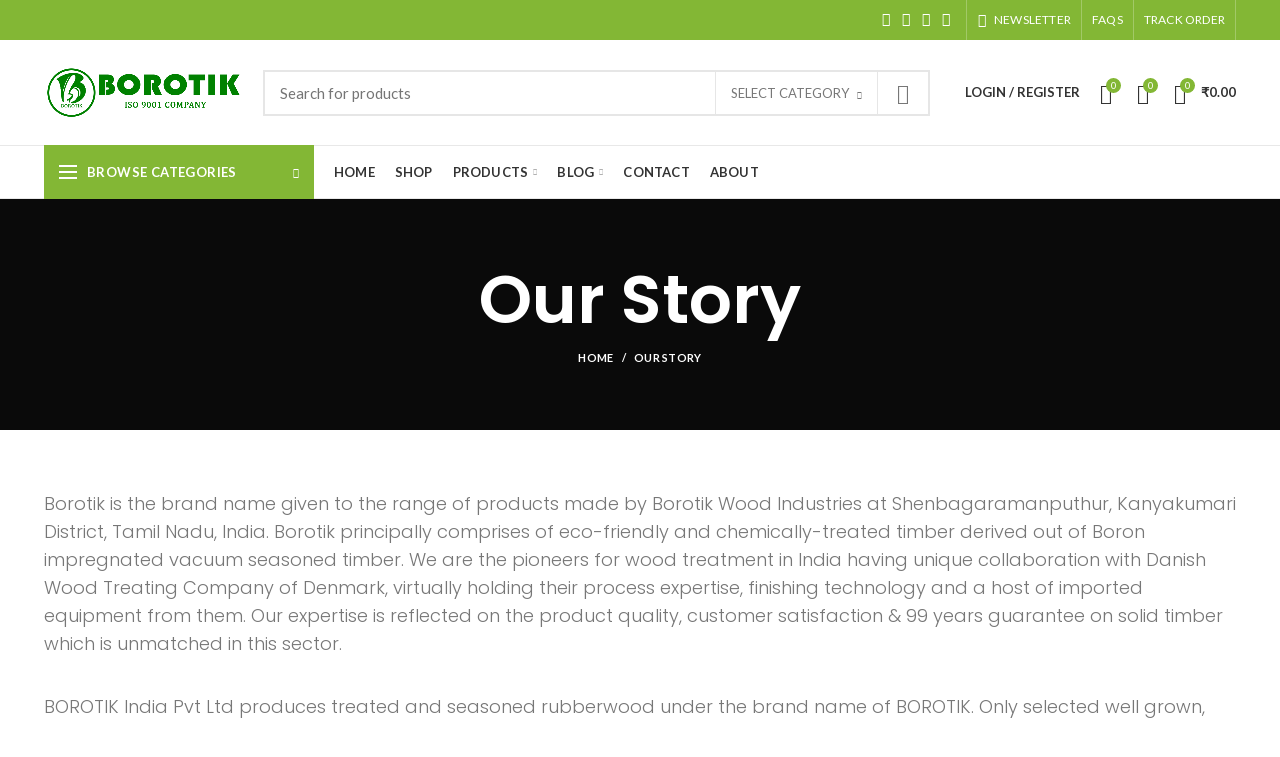

--- FILE ---
content_type: text/html; charset=UTF-8
request_url: https://borotik.in/our-story/
body_size: 34741
content:
<!DOCTYPE html>
<html lang="en-US">
<head>
	<meta charset="UTF-8">
	<meta name="viewport" content="width=device-width, initial-scale=1.0, maximum-scale=1.0, user-scalable=no">
	<link rel="profile" href="http://gmpg.org/xfn/11">
	<link rel="pingback" href="https://borotik.in/xmlrpc.php">

	<meta name='robots' content='max-image-preview:large' />

            <script data-no-defer="1" data-ezscrex="false" data-cfasync="false" data-pagespeed-no-defer data-cookieconsent="ignore">
                var ctPublicFunctions = {"_ajax_nonce":"a6d3301010","_rest_nonce":"0ee32306bd","_ajax_url":"\/wp-admin\/admin-ajax.php","_rest_url":"https:\/\/borotik.in\/wp-json\/","data__cookies_type":"native","data__ajax_type":"admin_ajax","data__bot_detector_enabled":0,"data__frontend_data_log_enabled":1,"cookiePrefix":"","wprocket_detected":false,"host_url":"borotik.in","text__ee_click_to_select":"Click to select the whole data","text__ee_original_email":"The complete one is","text__ee_got_it":"Got it","text__ee_blocked":"Blocked","text__ee_cannot_connect":"Cannot connect","text__ee_cannot_decode":"Can not decode email. Unknown reason","text__ee_email_decoder":"CleanTalk email decoder","text__ee_wait_for_decoding":"The magic is on the way!","text__ee_decoding_process":"Please wait a few seconds while we decode the contact data."}
            </script>
        
            <script data-no-defer="1" data-ezscrex="false" data-cfasync="false" data-pagespeed-no-defer data-cookieconsent="ignore">
                var ctPublic = {"_ajax_nonce":"a6d3301010","settings__forms__check_internal":"0","settings__forms__check_external":"0","settings__forms__force_protection":0,"settings__forms__search_test":"1","settings__forms__wc_add_to_cart":0,"settings__data__bot_detector_enabled":0,"settings__sfw__anti_crawler":"0","blog_home":"https:\/\/borotik.in\/","pixel__setting":"0","pixel__enabled":false,"pixel__url":null,"data__email_check_before_post":1,"data__email_check_exist_post":0,"data__cookies_type":"native","data__key_is_ok":true,"data__visible_fields_required":true,"wl_brandname":"Anti-Spam by CleanTalk","wl_brandname_short":"CleanTalk","ct_checkjs_key":1078714285,"emailEncoderPassKey":"82eabc0263487e9565b97161b303c3bf","bot_detector_forms_excluded":"W10=","advancedCacheExists":false,"varnishCacheExists":false,"wc_ajax_add_to_cart":true}
            </script>
        
	<!-- This site is optimized with the Yoast SEO Premium plugin v15.3 - https://yoast.com/wordpress/plugins/seo/ -->
	<title>Our Story | Borotik</title>
	<meta name="robots" content="index, follow, max-snippet:-1, max-image-preview:large, max-video-preview:-1" />
	<link rel="canonical" href="https://borotik.in/our-story/" />
	<meta property="og:locale" content="en_US" />
	<meta property="og:type" content="article" />
	<meta property="og:title" content="Our Story | Borotik" />
	<meta property="og:url" content="https://borotik.in/our-story/" />
	<meta property="og:site_name" content="Borotik" />
	<meta property="article:publisher" content="https://www.facebook.com/BorotikWood" />
	<meta property="article:author" content="https://www.facebook.com/BorotikWood" />
	<meta property="article:modified_time" content="2020-12-11T12:13:40+00:00" />
	<meta name="twitter:card" content="summary_large_image" />
	<meta name="twitter:creator" content="@borotik" />
	<meta name="twitter:site" content="@borotik" />
	<meta name="twitter:label1" content="Written by">
	<meta name="twitter:data1" content="Borotik">
	<meta name="twitter:label2" content="Est. reading time">
	<meta name="twitter:data2" content="6 minutes">
	<script type="application/ld+json" class="yoast-schema-graph">{"@context":"https://schema.org","@graph":[{"@type":"Organization","@id":"https://borotik.in/#organization","name":"Borotik India Woodtech","url":"https://borotik.in/","sameAs":["https://www.facebook.com/BorotikWood","https://www.instagram.com/borotik_woodtech/","https://www.linkedin.com/company/borotik","https://www.youtube.com/channel/UCixcKoXgGzCdiuXi3mGI87A","https://twitter.com/borotik"],"logo":{"@type":"ImageObject","@id":"https://borotik.in/#logo","inLanguage":"en-US","url":"https://borotik.in/wp-content/uploads/2020/12/LOGO-pure.png","width":823,"height":218,"caption":"Borotik India Woodtech"},"image":{"@id":"https://borotik.in/#logo"}},{"@type":"WebSite","@id":"https://borotik.in/#website","url":"https://borotik.in/","name":"Borotik India Woodtech | Best wood and plywood manufacturer","description":"Wise Inspiration for a Green World","publisher":{"@id":"https://borotik.in/#organization"},"potentialAction":[{"@type":"SearchAction","target":"https://borotik.in/?s={search_term_string}","query-input":"required name=search_term_string"}],"inLanguage":"en-US"},{"@type":"WebPage","@id":"https://borotik.in/our-story/#webpage","url":"https://borotik.in/our-story/","name":"Our Story | Borotik","isPartOf":{"@id":"https://borotik.in/#website"},"datePublished":"2020-12-11T09:39:48+00:00","dateModified":"2020-12-11T12:13:40+00:00","inLanguage":"en-US","potentialAction":[{"@type":"ReadAction","target":["https://borotik.in/our-story/"]}]}]}</script>
	<!-- / Yoast SEO Premium plugin. -->


<link rel='dns-prefetch' href='//fonts.googleapis.com' />
<link rel="alternate" type="application/rss+xml" title="Borotik &raquo; Feed" href="https://borotik.in/feed/" />
<link rel="alternate" type="application/rss+xml" title="Borotik &raquo; Comments Feed" href="https://borotik.in/comments/feed/" />
<link rel="alternate" title="oEmbed (JSON)" type="application/json+oembed" href="https://borotik.in/wp-json/oembed/1.0/embed?url=https%3A%2F%2Fborotik.in%2Four-story%2F" />
<link rel="alternate" title="oEmbed (XML)" type="text/xml+oembed" href="https://borotik.in/wp-json/oembed/1.0/embed?url=https%3A%2F%2Fborotik.in%2Four-story%2F&#038;format=xml" />
<style id='wp-img-auto-sizes-contain-inline-css' type='text/css'>
img:is([sizes=auto i],[sizes^="auto," i]){contain-intrinsic-size:3000px 1500px}
/*# sourceURL=wp-img-auto-sizes-contain-inline-css */
</style>
<link rel='stylesheet' id='wp-block-library-css' href='https://borotik.in/wp-includes/css/dist/block-library/style.min.css?ver=6.9' type='text/css' media='all' />
<style id='classic-theme-styles-inline-css' type='text/css'>
/*! This file is auto-generated */
.wp-block-button__link{color:#fff;background-color:#32373c;border-radius:9999px;box-shadow:none;text-decoration:none;padding:calc(.667em + 2px) calc(1.333em + 2px);font-size:1.125em}.wp-block-file__button{background:#32373c;color:#fff;text-decoration:none}
/*# sourceURL=/wp-includes/css/classic-themes.min.css */
</style>
<style id='safe-svg-svg-icon-style-inline-css' type='text/css'>
.safe-svg-cover{text-align:center}.safe-svg-cover .safe-svg-inside{display:inline-block;max-width:100%}.safe-svg-cover svg{fill:currentColor;height:100%;max-height:100%;max-width:100%;width:100%}

/*# sourceURL=https://borotik.in/wp-content/plugins/safe-svg/dist/safe-svg-block-frontend.css */
</style>
<style id='joinchat-button-style-inline-css' type='text/css'>
.wp-block-joinchat-button{border:none!important;text-align:center}.wp-block-joinchat-button figure{display:table;margin:0 auto;padding:0}.wp-block-joinchat-button figcaption{font:normal normal 400 .6em/2em var(--wp--preset--font-family--system-font,sans-serif);margin:0;padding:0}.wp-block-joinchat-button .joinchat-button__qr{background-color:#fff;border:6px solid #25d366;border-radius:30px;box-sizing:content-box;display:block;height:200px;margin:auto;overflow:hidden;padding:10px;width:200px}.wp-block-joinchat-button .joinchat-button__qr canvas,.wp-block-joinchat-button .joinchat-button__qr img{display:block;margin:auto}.wp-block-joinchat-button .joinchat-button__link{align-items:center;background-color:#25d366;border:6px solid #25d366;border-radius:30px;display:inline-flex;flex-flow:row nowrap;justify-content:center;line-height:1.25em;margin:0 auto;text-decoration:none}.wp-block-joinchat-button .joinchat-button__link:before{background:transparent var(--joinchat-ico) no-repeat center;background-size:100%;content:"";display:block;height:1.5em;margin:-.75em .75em -.75em 0;width:1.5em}.wp-block-joinchat-button figure+.joinchat-button__link{margin-top:10px}@media (orientation:landscape)and (min-height:481px),(orientation:portrait)and (min-width:481px){.wp-block-joinchat-button.joinchat-button--qr-only figure+.joinchat-button__link{display:none}}@media (max-width:480px),(orientation:landscape)and (max-height:480px){.wp-block-joinchat-button figure{display:none}}

/*# sourceURL=https://borotik.in/wp-content/plugins/creame-whatsapp-me/gutenberg/build/style-index.css */
</style>
<style id='global-styles-inline-css' type='text/css'>
:root{--wp--preset--aspect-ratio--square: 1;--wp--preset--aspect-ratio--4-3: 4/3;--wp--preset--aspect-ratio--3-4: 3/4;--wp--preset--aspect-ratio--3-2: 3/2;--wp--preset--aspect-ratio--2-3: 2/3;--wp--preset--aspect-ratio--16-9: 16/9;--wp--preset--aspect-ratio--9-16: 9/16;--wp--preset--color--black: #000000;--wp--preset--color--cyan-bluish-gray: #abb8c3;--wp--preset--color--white: #ffffff;--wp--preset--color--pale-pink: #f78da7;--wp--preset--color--vivid-red: #cf2e2e;--wp--preset--color--luminous-vivid-orange: #ff6900;--wp--preset--color--luminous-vivid-amber: #fcb900;--wp--preset--color--light-green-cyan: #7bdcb5;--wp--preset--color--vivid-green-cyan: #00d084;--wp--preset--color--pale-cyan-blue: #8ed1fc;--wp--preset--color--vivid-cyan-blue: #0693e3;--wp--preset--color--vivid-purple: #9b51e0;--wp--preset--gradient--vivid-cyan-blue-to-vivid-purple: linear-gradient(135deg,rgb(6,147,227) 0%,rgb(155,81,224) 100%);--wp--preset--gradient--light-green-cyan-to-vivid-green-cyan: linear-gradient(135deg,rgb(122,220,180) 0%,rgb(0,208,130) 100%);--wp--preset--gradient--luminous-vivid-amber-to-luminous-vivid-orange: linear-gradient(135deg,rgb(252,185,0) 0%,rgb(255,105,0) 100%);--wp--preset--gradient--luminous-vivid-orange-to-vivid-red: linear-gradient(135deg,rgb(255,105,0) 0%,rgb(207,46,46) 100%);--wp--preset--gradient--very-light-gray-to-cyan-bluish-gray: linear-gradient(135deg,rgb(238,238,238) 0%,rgb(169,184,195) 100%);--wp--preset--gradient--cool-to-warm-spectrum: linear-gradient(135deg,rgb(74,234,220) 0%,rgb(151,120,209) 20%,rgb(207,42,186) 40%,rgb(238,44,130) 60%,rgb(251,105,98) 80%,rgb(254,248,76) 100%);--wp--preset--gradient--blush-light-purple: linear-gradient(135deg,rgb(255,206,236) 0%,rgb(152,150,240) 100%);--wp--preset--gradient--blush-bordeaux: linear-gradient(135deg,rgb(254,205,165) 0%,rgb(254,45,45) 50%,rgb(107,0,62) 100%);--wp--preset--gradient--luminous-dusk: linear-gradient(135deg,rgb(255,203,112) 0%,rgb(199,81,192) 50%,rgb(65,88,208) 100%);--wp--preset--gradient--pale-ocean: linear-gradient(135deg,rgb(255,245,203) 0%,rgb(182,227,212) 50%,rgb(51,167,181) 100%);--wp--preset--gradient--electric-grass: linear-gradient(135deg,rgb(202,248,128) 0%,rgb(113,206,126) 100%);--wp--preset--gradient--midnight: linear-gradient(135deg,rgb(2,3,129) 0%,rgb(40,116,252) 100%);--wp--preset--font-size--small: 13px;--wp--preset--font-size--medium: 20px;--wp--preset--font-size--large: 36px;--wp--preset--font-size--x-large: 42px;--wp--preset--spacing--20: 0.44rem;--wp--preset--spacing--30: 0.67rem;--wp--preset--spacing--40: 1rem;--wp--preset--spacing--50: 1.5rem;--wp--preset--spacing--60: 2.25rem;--wp--preset--spacing--70: 3.38rem;--wp--preset--spacing--80: 5.06rem;--wp--preset--shadow--natural: 6px 6px 9px rgba(0, 0, 0, 0.2);--wp--preset--shadow--deep: 12px 12px 50px rgba(0, 0, 0, 0.4);--wp--preset--shadow--sharp: 6px 6px 0px rgba(0, 0, 0, 0.2);--wp--preset--shadow--outlined: 6px 6px 0px -3px rgb(255, 255, 255), 6px 6px rgb(0, 0, 0);--wp--preset--shadow--crisp: 6px 6px 0px rgb(0, 0, 0);}:where(.is-layout-flex){gap: 0.5em;}:where(.is-layout-grid){gap: 0.5em;}body .is-layout-flex{display: flex;}.is-layout-flex{flex-wrap: wrap;align-items: center;}.is-layout-flex > :is(*, div){margin: 0;}body .is-layout-grid{display: grid;}.is-layout-grid > :is(*, div){margin: 0;}:where(.wp-block-columns.is-layout-flex){gap: 2em;}:where(.wp-block-columns.is-layout-grid){gap: 2em;}:where(.wp-block-post-template.is-layout-flex){gap: 1.25em;}:where(.wp-block-post-template.is-layout-grid){gap: 1.25em;}.has-black-color{color: var(--wp--preset--color--black) !important;}.has-cyan-bluish-gray-color{color: var(--wp--preset--color--cyan-bluish-gray) !important;}.has-white-color{color: var(--wp--preset--color--white) !important;}.has-pale-pink-color{color: var(--wp--preset--color--pale-pink) !important;}.has-vivid-red-color{color: var(--wp--preset--color--vivid-red) !important;}.has-luminous-vivid-orange-color{color: var(--wp--preset--color--luminous-vivid-orange) !important;}.has-luminous-vivid-amber-color{color: var(--wp--preset--color--luminous-vivid-amber) !important;}.has-light-green-cyan-color{color: var(--wp--preset--color--light-green-cyan) !important;}.has-vivid-green-cyan-color{color: var(--wp--preset--color--vivid-green-cyan) !important;}.has-pale-cyan-blue-color{color: var(--wp--preset--color--pale-cyan-blue) !important;}.has-vivid-cyan-blue-color{color: var(--wp--preset--color--vivid-cyan-blue) !important;}.has-vivid-purple-color{color: var(--wp--preset--color--vivid-purple) !important;}.has-black-background-color{background-color: var(--wp--preset--color--black) !important;}.has-cyan-bluish-gray-background-color{background-color: var(--wp--preset--color--cyan-bluish-gray) !important;}.has-white-background-color{background-color: var(--wp--preset--color--white) !important;}.has-pale-pink-background-color{background-color: var(--wp--preset--color--pale-pink) !important;}.has-vivid-red-background-color{background-color: var(--wp--preset--color--vivid-red) !important;}.has-luminous-vivid-orange-background-color{background-color: var(--wp--preset--color--luminous-vivid-orange) !important;}.has-luminous-vivid-amber-background-color{background-color: var(--wp--preset--color--luminous-vivid-amber) !important;}.has-light-green-cyan-background-color{background-color: var(--wp--preset--color--light-green-cyan) !important;}.has-vivid-green-cyan-background-color{background-color: var(--wp--preset--color--vivid-green-cyan) !important;}.has-pale-cyan-blue-background-color{background-color: var(--wp--preset--color--pale-cyan-blue) !important;}.has-vivid-cyan-blue-background-color{background-color: var(--wp--preset--color--vivid-cyan-blue) !important;}.has-vivid-purple-background-color{background-color: var(--wp--preset--color--vivid-purple) !important;}.has-black-border-color{border-color: var(--wp--preset--color--black) !important;}.has-cyan-bluish-gray-border-color{border-color: var(--wp--preset--color--cyan-bluish-gray) !important;}.has-white-border-color{border-color: var(--wp--preset--color--white) !important;}.has-pale-pink-border-color{border-color: var(--wp--preset--color--pale-pink) !important;}.has-vivid-red-border-color{border-color: var(--wp--preset--color--vivid-red) !important;}.has-luminous-vivid-orange-border-color{border-color: var(--wp--preset--color--luminous-vivid-orange) !important;}.has-luminous-vivid-amber-border-color{border-color: var(--wp--preset--color--luminous-vivid-amber) !important;}.has-light-green-cyan-border-color{border-color: var(--wp--preset--color--light-green-cyan) !important;}.has-vivid-green-cyan-border-color{border-color: var(--wp--preset--color--vivid-green-cyan) !important;}.has-pale-cyan-blue-border-color{border-color: var(--wp--preset--color--pale-cyan-blue) !important;}.has-vivid-cyan-blue-border-color{border-color: var(--wp--preset--color--vivid-cyan-blue) !important;}.has-vivid-purple-border-color{border-color: var(--wp--preset--color--vivid-purple) !important;}.has-vivid-cyan-blue-to-vivid-purple-gradient-background{background: var(--wp--preset--gradient--vivid-cyan-blue-to-vivid-purple) !important;}.has-light-green-cyan-to-vivid-green-cyan-gradient-background{background: var(--wp--preset--gradient--light-green-cyan-to-vivid-green-cyan) !important;}.has-luminous-vivid-amber-to-luminous-vivid-orange-gradient-background{background: var(--wp--preset--gradient--luminous-vivid-amber-to-luminous-vivid-orange) !important;}.has-luminous-vivid-orange-to-vivid-red-gradient-background{background: var(--wp--preset--gradient--luminous-vivid-orange-to-vivid-red) !important;}.has-very-light-gray-to-cyan-bluish-gray-gradient-background{background: var(--wp--preset--gradient--very-light-gray-to-cyan-bluish-gray) !important;}.has-cool-to-warm-spectrum-gradient-background{background: var(--wp--preset--gradient--cool-to-warm-spectrum) !important;}.has-blush-light-purple-gradient-background{background: var(--wp--preset--gradient--blush-light-purple) !important;}.has-blush-bordeaux-gradient-background{background: var(--wp--preset--gradient--blush-bordeaux) !important;}.has-luminous-dusk-gradient-background{background: var(--wp--preset--gradient--luminous-dusk) !important;}.has-pale-ocean-gradient-background{background: var(--wp--preset--gradient--pale-ocean) !important;}.has-electric-grass-gradient-background{background: var(--wp--preset--gradient--electric-grass) !important;}.has-midnight-gradient-background{background: var(--wp--preset--gradient--midnight) !important;}.has-small-font-size{font-size: var(--wp--preset--font-size--small) !important;}.has-medium-font-size{font-size: var(--wp--preset--font-size--medium) !important;}.has-large-font-size{font-size: var(--wp--preset--font-size--large) !important;}.has-x-large-font-size{font-size: var(--wp--preset--font-size--x-large) !important;}
:where(.wp-block-post-template.is-layout-flex){gap: 1.25em;}:where(.wp-block-post-template.is-layout-grid){gap: 1.25em;}
:where(.wp-block-term-template.is-layout-flex){gap: 1.25em;}:where(.wp-block-term-template.is-layout-grid){gap: 1.25em;}
:where(.wp-block-columns.is-layout-flex){gap: 2em;}:where(.wp-block-columns.is-layout-grid){gap: 2em;}
:root :where(.wp-block-pullquote){font-size: 1.5em;line-height: 1.6;}
/*# sourceURL=global-styles-inline-css */
</style>
<link rel='stylesheet' id='cleantalk-public-css-css' href='https://borotik.in/wp-content/plugins/cleantalk-spam-protect/css/cleantalk-public.min.css?ver=6.71_1769106204' type='text/css' media='all' />
<link rel='stylesheet' id='cleantalk-email-decoder-css-css' href='https://borotik.in/wp-content/plugins/cleantalk-spam-protect/css/cleantalk-email-decoder.min.css?ver=6.71_1769106204' type='text/css' media='all' />
<link rel='stylesheet' id='rs-plugin-settings-css' href='https://borotik.in/wp-content/plugins/revslider/public/assets/css/rs6.css?ver=6.3.3' type='text/css' media='all' />
<style id='rs-plugin-settings-inline-css' type='text/css'>
#rs-demo-id {}
/*# sourceURL=rs-plugin-settings-inline-css */
</style>
<style id='woocommerce-inline-inline-css' type='text/css'>
.woocommerce form .form-row .required { visibility: visible; }
/*# sourceURL=woocommerce-inline-inline-css */
</style>
<link rel='stylesheet' id='htbbootstrap-css' href='https://borotik.in/wp-content/plugins/ht-mega-for-elementor/assets/css/htbbootstrap.css?ver=3.0.4' type='text/css' media='all' />
<link rel='stylesheet' id='htmega-animation-css' href='https://borotik.in/wp-content/plugins/ht-mega-for-elementor/assets/css/animation.css?ver=3.0.4' type='text/css' media='all' />
<link rel='stylesheet' id='htmega-keyframes-css' href='https://borotik.in/wp-content/plugins/ht-mega-for-elementor/assets/css/htmega-keyframes.css?ver=3.0.4' type='text/css' media='all' />
<link rel='stylesheet' id='htmega-global-style-min-css' href='https://borotik.in/wp-content/plugins/ht-mega-for-elementor/assets/css/htmega-global-style.min.css?ver=3.0.4' type='text/css' media='all' />
<link rel='stylesheet' id='js_composer_front-css' href='https://borotik.in/wp-content/plugins/js_composer/assets/css/js_composer.min.css?ver=6.5.0' type='text/css' media='all' />
<link rel='stylesheet' id='elementor-frontend-css' href='https://borotik.in/wp-content/plugins/elementor/assets/css/frontend.min.css?ver=3.34.2' type='text/css' media='all' />
<link rel='stylesheet' id='eael-general-css' href='https://borotik.in/wp-content/plugins/essential-addons-for-elementor-lite/assets/front-end/css/view/general.min.css?ver=6.5.8' type='text/css' media='all' />
<link rel='stylesheet' id='bootstrap-css' href='https://borotik.in/wp-content/themes/woodmart/css/bootstrap.min.css?ver=5.3.4' type='text/css' media='all' />
<link rel='stylesheet' id='woodmart-style-css' href='https://borotik.in/wp-content/themes/woodmart/style.min.css?ver=5.3.4' type='text/css' media='all' />
<link rel='stylesheet' id='xts-style-header_104817-css' href='https://borotik.in/wp-content/uploads/2020/12/xts-header_104817-1607774522.css?ver=5.3.4' type='text/css' media='all' />
<link rel='stylesheet' id='xts-style-theme_settings_default-css' href='https://borotik.in/wp-content/uploads/2021/04/xts-theme_settings_default-1619692271.css?ver=5.3.4' type='text/css' media='all' />
<link rel='stylesheet' id='xts-google-fonts-css' href='//fonts.googleapis.com/css?family=Lato%3A100%2C100italic%2C300%2C300italic%2C400%2C400italic%2C700%2C700italic%2C900%2C900italic%7CPoppins%3A100%2C100italic%2C200%2C200italic%2C300%2C300italic%2C400%2C400italic%2C500%2C500italic%2C600%2C600italic%2C700%2C700italic%2C800%2C800italic%2C900%2C900italic&#038;ver=5.3.4' type='text/css' media='all' />
<script type="text/template" id="tmpl-variation-template">
	<div class="woocommerce-variation-description">{{{ data.variation.variation_description }}}</div>
	<div class="woocommerce-variation-price">{{{ data.variation.price_html }}}</div>
	<div class="woocommerce-variation-availability">{{{ data.variation.availability_html }}}</div>
</script>
<script type="text/template" id="tmpl-unavailable-variation-template">
	<p role="alert">Sorry, this product is unavailable. Please choose a different combination.</p>
</script>
<script type="text/javascript" src="https://borotik.in/wp-content/plugins/cleantalk-spam-protect/js/apbct-public-bundle_gathering.min.js?ver=6.71_1769106204" id="apbct-public-bundle_gathering.min-js-js"></script>
<script type="text/javascript" src="https://borotik.in/wp-includes/js/jquery/jquery.min.js?ver=3.7.1" id="jquery-core-js"></script>
<script type="text/javascript" src="https://borotik.in/wp-includes/js/jquery/jquery-migrate.min.js?ver=3.4.1" id="jquery-migrate-js"></script>
<script type="text/javascript" src="https://borotik.in/wp-content/plugins/revslider/public/assets/js/rbtools.min.js?ver=6.3.3" id="tp-tools-js"></script>
<script type="text/javascript" src="https://borotik.in/wp-content/plugins/revslider/public/assets/js/rs6.min.js?ver=6.3.3" id="revmin-js"></script>
<script type="text/javascript" src="https://borotik.in/wp-content/plugins/woocommerce/assets/js/jquery-blockui/jquery.blockUI.min.js?ver=2.7.0-wc.10.4.3" id="wc-jquery-blockui-js" data-wp-strategy="defer"></script>
<script type="text/javascript" id="wc-add-to-cart-js-extra">
/* <![CDATA[ */
var wc_add_to_cart_params = {"ajax_url":"/wp-admin/admin-ajax.php","wc_ajax_url":"/?wc-ajax=%%endpoint%%","i18n_view_cart":"View cart","cart_url":"https://borotik.in/cart/","is_cart":"","cart_redirect_after_add":"no"};
//# sourceURL=wc-add-to-cart-js-extra
/* ]]> */
</script>
<script type="text/javascript" src="https://borotik.in/wp-content/plugins/woocommerce/assets/js/frontend/add-to-cart.min.js?ver=10.4.3" id="wc-add-to-cart-js" data-wp-strategy="defer"></script>
<script type="text/javascript" src="https://borotik.in/wp-content/plugins/woocommerce/assets/js/js-cookie/js.cookie.min.js?ver=2.1.4-wc.10.4.3" id="wc-js-cookie-js" data-wp-strategy="defer"></script>
<script type="text/javascript" id="woocommerce-js-extra">
/* <![CDATA[ */
var woocommerce_params = {"ajax_url":"/wp-admin/admin-ajax.php","wc_ajax_url":"/?wc-ajax=%%endpoint%%","i18n_password_show":"Show password","i18n_password_hide":"Hide password"};
//# sourceURL=woocommerce-js-extra
/* ]]> */
</script>
<script type="text/javascript" src="https://borotik.in/wp-content/plugins/woocommerce/assets/js/frontend/woocommerce.min.js?ver=10.4.3" id="woocommerce-js" defer="defer" data-wp-strategy="defer"></script>
<script type="text/javascript" src="https://borotik.in/wp-content/plugins/js_composer/assets/js/vendors/woocommerce-add-to-cart.js?ver=6.5.0" id="vc_woocommerce-add-to-cart-js-js"></script>
<script type="text/javascript" src="https://borotik.in/wp-content/themes/woodmart/js/device.min.js?ver=5.3.4" id="woodmart-device-js"></script>
<script type="text/javascript" src="https://borotik.in/wp-includes/js/underscore.min.js?ver=1.13.7" id="underscore-js"></script>
<script type="text/javascript" id="wp-util-js-extra">
/* <![CDATA[ */
var _wpUtilSettings = {"ajax":{"url":"/wp-admin/admin-ajax.php"}};
//# sourceURL=wp-util-js-extra
/* ]]> */
</script>
<script type="text/javascript" src="https://borotik.in/wp-includes/js/wp-util.min.js?ver=6.9" id="wp-util-js"></script>
<script type="text/javascript" id="wc-add-to-cart-variation-js-extra">
/* <![CDATA[ */
var wc_add_to_cart_variation_params = {"wc_ajax_url":"/?wc-ajax=%%endpoint%%","i18n_no_matching_variations_text":"Sorry, no products matched your selection. Please choose a different combination.","i18n_make_a_selection_text":"Please select some product options before adding this product to your cart.","i18n_unavailable_text":"Sorry, this product is unavailable. Please choose a different combination.","i18n_reset_alert_text":"Your selection has been reset. Please select some product options before adding this product to your cart."};
//# sourceURL=wc-add-to-cart-variation-js-extra
/* ]]> */
</script>
<script type="text/javascript" src="https://borotik.in/wp-content/plugins/woocommerce/assets/js/frontend/add-to-cart-variation.min.js?ver=10.4.3" id="wc-add-to-cart-variation-js" defer="defer" data-wp-strategy="defer"></script>
<link rel="https://api.w.org/" href="https://borotik.in/wp-json/" /><link rel="alternate" title="JSON" type="application/json" href="https://borotik.in/wp-json/wp/v2/pages/3496" /><link rel="EditURI" type="application/rsd+xml" title="RSD" href="https://borotik.in/xmlrpc.php?rsd" />
<meta name="generator" content="WordPress 6.9" />
<meta name="generator" content="WooCommerce 10.4.3" />
<link rel='shortlink' href='https://borotik.in/?p=3496' />
<meta name="theme-color" content="#83b735">	<noscript><style>.woocommerce-product-gallery{ opacity: 1 !important; }</style></noscript>
	<meta name="generator" content="Elementor 3.34.2; features: additional_custom_breakpoints; settings: css_print_method-external, google_font-enabled, font_display-auto">
<style type="text/css">.recentcomments a{display:inline !important;padding:0 !important;margin:0 !important;}</style>			<style>
				.e-con.e-parent:nth-of-type(n+4):not(.e-lazyloaded):not(.e-no-lazyload),
				.e-con.e-parent:nth-of-type(n+4):not(.e-lazyloaded):not(.e-no-lazyload) * {
					background-image: none !important;
				}
				@media screen and (max-height: 1024px) {
					.e-con.e-parent:nth-of-type(n+3):not(.e-lazyloaded):not(.e-no-lazyload),
					.e-con.e-parent:nth-of-type(n+3):not(.e-lazyloaded):not(.e-no-lazyload) * {
						background-image: none !important;
					}
				}
				@media screen and (max-height: 640px) {
					.e-con.e-parent:nth-of-type(n+2):not(.e-lazyloaded):not(.e-no-lazyload),
					.e-con.e-parent:nth-of-type(n+2):not(.e-lazyloaded):not(.e-no-lazyload) * {
						background-image: none !important;
					}
				}
			</style>
			<meta name="generator" content="Powered by WPBakery Page Builder - drag and drop page builder for WordPress."/>
<meta name="generator" content="Powered by Slider Revolution 6.3.3 - responsive, Mobile-Friendly Slider Plugin for WordPress with comfortable drag and drop interface." />
<link rel="icon" href="https://borotik.in/wp-content/uploads/2020/12/coin2-100x100.png" sizes="32x32" />
<link rel="icon" href="https://borotik.in/wp-content/uploads/2020/12/coin2-300x300.png" sizes="192x192" />
<link rel="apple-touch-icon" href="https://borotik.in/wp-content/uploads/2020/12/coin2-300x300.png" />
<meta name="msapplication-TileImage" content="https://borotik.in/wp-content/uploads/2020/12/coin2-300x300.png" />
<script type="text/javascript">function setREVStartSize(e){
			//window.requestAnimationFrame(function() {				 
				window.RSIW = window.RSIW===undefined ? window.innerWidth : window.RSIW;	
				window.RSIH = window.RSIH===undefined ? window.innerHeight : window.RSIH;	
				try {								
					var pw = document.getElementById(e.c).parentNode.offsetWidth,
						newh;
					pw = pw===0 || isNaN(pw) ? window.RSIW : pw;
					e.tabw = e.tabw===undefined ? 0 : parseInt(e.tabw);
					e.thumbw = e.thumbw===undefined ? 0 : parseInt(e.thumbw);
					e.tabh = e.tabh===undefined ? 0 : parseInt(e.tabh);
					e.thumbh = e.thumbh===undefined ? 0 : parseInt(e.thumbh);
					e.tabhide = e.tabhide===undefined ? 0 : parseInt(e.tabhide);
					e.thumbhide = e.thumbhide===undefined ? 0 : parseInt(e.thumbhide);
					e.mh = e.mh===undefined || e.mh=="" || e.mh==="auto" ? 0 : parseInt(e.mh,0);		
					if(e.layout==="fullscreen" || e.l==="fullscreen") 						
						newh = Math.max(e.mh,window.RSIH);					
					else{					
						e.gw = Array.isArray(e.gw) ? e.gw : [e.gw];
						for (var i in e.rl) if (e.gw[i]===undefined || e.gw[i]===0) e.gw[i] = e.gw[i-1];					
						e.gh = e.el===undefined || e.el==="" || (Array.isArray(e.el) && e.el.length==0)? e.gh : e.el;
						e.gh = Array.isArray(e.gh) ? e.gh : [e.gh];
						for (var i in e.rl) if (e.gh[i]===undefined || e.gh[i]===0) e.gh[i] = e.gh[i-1];
											
						var nl = new Array(e.rl.length),
							ix = 0,						
							sl;					
						e.tabw = e.tabhide>=pw ? 0 : e.tabw;
						e.thumbw = e.thumbhide>=pw ? 0 : e.thumbw;
						e.tabh = e.tabhide>=pw ? 0 : e.tabh;
						e.thumbh = e.thumbhide>=pw ? 0 : e.thumbh;					
						for (var i in e.rl) nl[i] = e.rl[i]<window.RSIW ? 0 : e.rl[i];
						sl = nl[0];									
						for (var i in nl) if (sl>nl[i] && nl[i]>0) { sl = nl[i]; ix=i;}															
						var m = pw>(e.gw[ix]+e.tabw+e.thumbw) ? 1 : (pw-(e.tabw+e.thumbw)) / (e.gw[ix]);					
						newh =  (e.gh[ix] * m) + (e.tabh + e.thumbh);
					}				
					if(window.rs_init_css===undefined) window.rs_init_css = document.head.appendChild(document.createElement("style"));					
					document.getElementById(e.c).height = newh+"px";
					window.rs_init_css.innerHTML += "#"+e.c+"_wrapper { height: "+newh+"px }";				
				} catch(e){
					console.log("Failure at Presize of Slider:" + e)
				}					   
			//});
		  };</script>
		<style type="text/css" id="wp-custom-css">
			


.blog-post-loop .entry-title a
{
	overflow: hidden;
  text-overflow: ellipsis;
	white-space: nowrap; 
}

.button, html input[type=button], input[type=reset], input[type=submit]
{
	background-color:#83b735;
	color: #ffff;
}
.button, html input[type=button], input[type=reset], input[type=submit]:hover{
	color:#fff;
}



		</style>
		<style>		
		
		</style><style data-type="woodmart_shortcodes-custom-css">#wd-5fd3623bd1661 .woodmart-text-block{line-height:28px;font-size:18px;}#wd-5fd3538d72126 .woodmart-text-block{line-height:28px;font-size:18px;}#wd-5fd3542e84135 .woodmart-text-block{line-height:26px;font-size:16px;}#wd-5fd359999e371 .woodmart-text-block{line-height:26px;font-size:16px;}#wd-5fd3568932591 .woodmart-text-block{line-height:26px;font-size:16px;}#wd-5fd350ab34ed6 .woodmart-text-block{line-height:26px;font-size:16px;}</style><style type="text/css" data-type="vc_shortcodes-custom-css">.vc_custom_1607688829141{padding-top: 20px !important;}.vc_custom_1607685198616{margin-top: -20px !important;}.vc_custom_1607686577177{margin-top: -20px !important;}.vc_custom_1607685788394{margin-top: -20px !important;}.vc_custom_1607684285999{margin-top: -20px !important;}</style><noscript><style> .wpb_animate_when_almost_visible { opacity: 1; }</style></noscript></head>

<body class="wp-singular page-template-default page page-id-3496 wp-theme-woodmart theme-woodmart woocommerce-no-js wrapper-full-width form-style-square form-border-width-2 categories-accordion-on woodmart-ajax-shop-on offcanvas-sidebar-mobile offcanvas-sidebar-tablet notifications-sticky sticky-toolbar-on btns-default-flat btns-default-light btns-default-hover-light btns-shop-3d btns-shop-light btns-shop-hover-light btns-accent-flat btns-accent-light btns-accent-hover-light wpb-js-composer js-comp-ver-6.5.0 vc_responsive elementor-default elementor-kit-3632">

	
		
	<div class="website-wrapper">

		
			<!-- HEADER -->
							<header class="whb-header whb-sticky-shadow whb-scroll-slide whb-sticky-clone">
					<div class="whb-main-header">
	
<div class="whb-row whb-top-bar whb-not-sticky-row whb-with-bg whb-without-border whb-color-light whb-flex-flex-middle">
	<div class="container">
		<div class="whb-flex-row whb-top-bar-inner">
			<div class="whb-column whb-col-left whb-visible-lg whb-empty-column">
	</div>
<div class="whb-column whb-col-center whb-visible-lg whb-empty-column">
	</div>
<div class="whb-column whb-col-right whb-visible-lg">
	
			<div class="woodmart-social-icons text-center icons-design-default icons-size- color-scheme-light social-follow social-form-circle">
									<a rel="nofollow" href="https://www.facebook.com/BorotikWood" target="_blank" class=" woodmart-social-icon social-facebook">
						<i></i>
						<span class="woodmart-social-icon-name">Facebook</span>
					</a>
				
									<a rel="nofollow" href="https://twitter.com/borotik" target="_blank" class=" woodmart-social-icon social-twitter">
						<i></i>
						<span class="woodmart-social-icon-name">Twitter</span>
					</a>
				
				
									<a rel="nofollow" href="https://www.instagram.com/borotik_woodtech/" target="_blank" class=" woodmart-social-icon social-instagram">
						<i></i>
						<span class="woodmart-social-icon-name">Instagram</span>
					</a>
				
				
				
				
									<a rel="nofollow" href="https://linkedin.com/company/borotik" target="_blank" class=" woodmart-social-icon social-linkedin">
						<i></i>
						<span class="woodmart-social-icon-name">linkedin</span>
					</a>
				
				
				
				
				
				
				
				
				
				
								
								
				
								
				
			</div>

		<div class="whb-divider-element whb-divider-stretch "></div><div class="whb-navigation whb-secondary-menu site-navigation woodmart-navigation menu-right navigation-style-bordered" role="navigation">
	<div class="menu-top-right-menu-container"><ul id="menu-top-right-menu" class="menu"><li id="menu-item-3227" class="woodmart-open-newsletter menu-item menu-item-type-custom menu-item-object-custom menu-item-3227 item-level-0 menu-item-design-default menu-simple-dropdown item-event-hover"><a href="#" class="woodmart-nav-link"><i class="fa fa-envelope-o"></i><span class="nav-link-text">NEWSLETTER</span></a></li>
<li id="menu-item-3421" class="menu-item menu-item-type-post_type menu-item-object-page menu-item-3421 item-level-0 menu-item-design-default menu-simple-dropdown item-event-hover"><a href="https://borotik.in/faqs/" class="woodmart-nav-link"><span class="nav-link-text">FAQs</span></a></li>
<li id="menu-item-3568" class="menu-item menu-item-type-post_type menu-item-object-page menu-item-3568 item-level-0 menu-item-design-default menu-simple-dropdown item-event-hover"><a href="https://borotik.in/track-order/" class="woodmart-nav-link"><span class="nav-link-text">Track Order</span></a></li>
</ul></div></div><!--END MAIN-NAV-->
<div class="whb-divider-element whb-divider-stretch "></div></div>
<div class="whb-column whb-col-mobile whb-hidden-lg">
	
			<div class="woodmart-social-icons text-right icons-design-default icons-size- color-scheme-light social-follow social-form-circle">
									<a rel="nofollow" href="https://www.facebook.com/BorotikWood" target="_blank" class=" woodmart-social-icon social-facebook">
						<i></i>
						<span class="woodmart-social-icon-name">Facebook</span>
					</a>
				
									<a rel="nofollow" href="https://twitter.com/borotik" target="_blank" class=" woodmart-social-icon social-twitter">
						<i></i>
						<span class="woodmart-social-icon-name">Twitter</span>
					</a>
				
				
									<a rel="nofollow" href="https://www.instagram.com/borotik_woodtech/" target="_blank" class=" woodmart-social-icon social-instagram">
						<i></i>
						<span class="woodmart-social-icon-name">Instagram</span>
					</a>
				
				
				
				
									<a rel="nofollow" href="https://linkedin.com/company/borotik" target="_blank" class=" woodmart-social-icon social-linkedin">
						<i></i>
						<span class="woodmart-social-icon-name">linkedin</span>
					</a>
				
				
				
				
				
				
				
				
				
				
								
								
				
								
				
			</div>

		</div>
		</div>
	</div>
</div>

<div class="whb-row whb-general-header whb-sticky-row whb-without-bg whb-border-fullwidth whb-color-dark whb-flex-flex-middle">
	<div class="container">
		<div class="whb-flex-row whb-general-header-inner">
			<div class="whb-column whb-col-left whb-visible-lg">
	<div class="site-logo">
	<div class="woodmart-logo-wrap switch-logo-enable">
		<a href="https://borotik.in/" class="woodmart-logo woodmart-main-logo" rel="home">
			<img src="https://borotik.in/wp-content/uploads/2020/12/LOGO-UP.png" alt="Borotik" style="max-width: 199px;" />		</a>
								<a href="https://borotik.in/" class="woodmart-logo woodmart-sticky-logo" rel="home">
				<img src="https://borotik.in/wp-content/uploads/2020/12/LOGO-UP.png" alt="Borotik" style="max-width: 150px;" />			</a>
			</div>
</div>
</div>
<div class="whb-column whb-col-center whb-visible-lg">
				<div class="woodmart-search-form">
								<form apbct-form-sign="native_search" role="search" method="get" class="searchform  has-categories-dropdown search-style-default woodmart-ajax-search" action="https://borotik.in/"  data-thumbnail="1" data-price="1" data-post_type="product" data-count="20" data-sku="0" data-symbols_count="3">
					<input type="text" class="s" placeholder="Search for products" value="" name="s" />
					<input type="hidden" name="post_type" value="product">
								<div class="search-by-category input-dropdown">
				<div class="input-dropdown-inner woodmart-scroll-content">
					<input type="hidden" name="product_cat" value="0">
					<a href="#" data-val="0">Select category</a>
					<div class="list-wrapper woodmart-scroll">
						<ul class="woodmart-scroll-content">
							<li style="display:none;"><a href="#" data-val="0">Select category</a></li>
								<li class="cat-item cat-item-438"><a class="pf-value" href="https://borotik.in/product-category/cabinetry/" data-val="cabinetry" data-title="Cabinetry" >Cabinetry</a>
</li>
	<li class="cat-item cat-item-435"><a class="pf-value" href="https://borotik.in/product-category/cots/" data-val="cots" data-title="Cots" >Cots</a>
</li>
	<li class="cat-item cat-item-433"><a class="pf-value" href="https://borotik.in/product-category/doors/" data-val="doors" data-title="Doors" >Doors</a>
</li>
	<li class="cat-item cat-item-432"><a class="pf-value" href="https://borotik.in/product-category/seating/" data-val="seating" data-title="Seating" >Seating</a>
<ul class='children'>
	<li class="cat-item cat-item-462"><a class="pf-value" href="https://borotik.in/product-category/seating/diwan/" data-val="diwan" data-title="Diwan" >Diwan</a>
</li>
</ul>
</li>
	<li class="cat-item cat-item-434"><a class="pf-value" href="https://borotik.in/product-category/tables/" data-val="tables" data-title="Tables" >Tables</a>
</li>
						</ul>
					</div>
				</div>
			</div>
								<button type="submit" class="searchsubmit">
						Search											</button>
				<input
                    class="apbct_special_field apbct_email_id__search_form"
                    name="apbct__email_id__search_form"
                    aria-label="apbct__label_id__search_form"
                    type="text" size="30" maxlength="200" autocomplete="off"
                    value=""
                /><input
                   id="apbct_submit_id__search_form" 
                   class="apbct_special_field apbct__email_id__search_form"
                   name="apbct__label_id__search_form"
                   aria-label="apbct_submit_name__search_form"
                   type="submit"
                   size="30"
                   maxlength="200"
                   value="28583"
               /></form>
													<div class="search-results-wrapper"><div class="woodmart-scroll"><div class="woodmart-search-results woodmart-scroll-content"></div></div><div class="woodmart-search-loader wd-fill"></div></div>
							</div>
		</div>
<div class="whb-column whb-col-right whb-visible-lg">
	<div class="whb-space-element " style="width:15px;"></div><div class="woodmart-header-links woodmart-navigation menu-simple-dropdown wd-tools-element item-event-hover  my-account-with-text login-side-opener">
			<a href="https://borotik.in/my-account/" title="My account">
			<span class="wd-tools-icon">
							</span>
			<span class="wd-tools-text">
				Login / Register			</span>
		</a>
		
			</div>

<div class="woodmart-compare-info-widget wd-tools-element wd-style-icon with-product-count" title="Compare products">
	<a href="https://borotik.in/compare/">
		<span class="compare-icon wd-tools-icon">
			
							<span class="compare-count wd-tools-count">0</span>
					</span>
		<span class="compare-label wd-tools-text">
			Compare		</span>
	</a>
</div>

<div class="woodmart-wishlist-info-widget wd-tools-element wd-style-icon with-product-count" title="My Wishlist">
	<a href="https://borotik.in/wishlist/">
		<span class="wishlist-icon wd-tools-icon">
			
							<span class="wishlist-count wd-tools-count">
					0				</span>
					</span>
		<span class="wishlist-label wd-tools-text">
			Wishlist		</span>
	</a>
</div>

<div class="woodmart-shopping-cart wd-tools-element woodmart-cart-design-2 woodmart-cart-alt cart-widget-opener">
	<a href="https://borotik.in/cart/" title="Shopping cart">
		<span class="woodmart-cart-icon wd-tools-icon">
						
										<span class="woodmart-cart-number">0 <span>items</span></span>
							</span>
		<span class="woodmart-cart-totals wd-tools-text">
			
			<span class="subtotal-divider">/</span>
						<span class="woodmart-cart-subtotal"><span class="woocommerce-Price-amount amount"><bdi><span class="woocommerce-Price-currencySymbol">&#8377;</span>0.00</bdi></span></span>
				</span>
	</a>
	</div>
</div>
<div class="whb-column whb-mobile-left whb-hidden-lg">
	<div class="woodmart-burger-icon wd-tools-element mobile-nav-icon whb-mobile-nav-icon wd-style-icon">
	<a href="#">
					<span class="woodmart-burger wd-tools-icon"></span>
				<span class="woodmart-burger-label wd-tools-text">Menu</span>
	</a>
</div><!--END MOBILE-NAV-ICON--></div>
<div class="whb-column whb-mobile-center whb-hidden-lg">
	<div class="site-logo">
	<div class="woodmart-logo-wrap switch-logo-enable">
		<a href="https://borotik.in/" class="woodmart-logo woodmart-main-logo" rel="home">
			<img src="https://borotik.in/wp-content/uploads/2020/12/LOGO-UP.png" alt="Borotik" style="max-width: 150px;" />		</a>
								<a href="https://borotik.in/" class="woodmart-logo woodmart-sticky-logo" rel="home">
				<img src="https://borotik.in/wp-content/uploads/2020/12/LOGO-UP.png" alt="Borotik" style="max-width: 150px;" />			</a>
			</div>
</div>
</div>
<div class="whb-column whb-mobile-right whb-hidden-lg">
	
<div class="woodmart-compare-info-widget wd-tools-element wd-style-icon with-product-count" title="Compare products">
	<a href="https://borotik.in/compare/">
		<span class="compare-icon wd-tools-icon">
			
							<span class="compare-count wd-tools-count">0</span>
					</span>
		<span class="compare-label wd-tools-text">
			Compare		</span>
	</a>
</div>

<div class="woodmart-shopping-cart wd-tools-element woodmart-cart-design-5 woodmart-cart-alt cart-widget-opener">
	<a href="https://borotik.in/cart/" title="Shopping cart">
		<span class="woodmart-cart-icon wd-tools-icon">
						
										<span class="woodmart-cart-number">0 <span>items</span></span>
							</span>
		<span class="woodmart-cart-totals wd-tools-text">
			
			<span class="subtotal-divider">/</span>
						<span class="woodmart-cart-subtotal"><span class="woocommerce-Price-amount amount"><bdi><span class="woocommerce-Price-currencySymbol">&#8377;</span>0.00</bdi></span></span>
				</span>
	</a>
	</div>
</div>
		</div>
	</div>
</div>

<div class="whb-row whb-header-bottom whb-sticky-row whb-without-bg whb-border-fullwidth whb-color-dark whb-flex-flex-middle whb-hidden-mobile">
	<div class="container">
		<div class="whb-flex-row whb-header-bottom-inner">
			<div class="whb-column whb-col-left whb-visible-lg">
	
<div class="header-categories-nav show-on-hover whb-wjlcubfdmlq3d7jvmt23" role="navigation">
	<div class="header-categories-nav-wrap">
		<span class="menu-opener color-scheme-light has-bg">
							<span class="woodmart-burger"></span>
			
			<span class="menu-open-label">
				Browse Categories			</span>
			<span class="arrow-opener"></span>
		</span>
		<div class="categories-menu-dropdown vertical-navigation woodmart-navigation">
			<div class="menu-cat-menu-container"><ul id="menu-cat-menu" class="menu wd-cat-nav"><li id="menu-item-3216" class="menu-item menu-item-type-taxonomy menu-item-object-product_cat menu-item-3216 item-level-0 menu-item-design-default menu-simple-dropdown item-event-hover"><a href="https://borotik.in/product-category/doors/" class="woodmart-nav-link"><img src="https://borotik.in/wp-content/uploads/2020/12/door-blk.png" alt="Doors"  class="category-icon" /><span class="nav-link-text">Doors</span></a></li>
<li id="menu-item-3217" class="menu-item menu-item-type-taxonomy menu-item-object-product_cat menu-item-3217 item-level-0 menu-item-design-default menu-simple-dropdown item-event-hover"><a href="https://borotik.in/product-category/seating/" class="woodmart-nav-link"><img src="https://borotik.in/wp-content/uploads/2020/12/chair-blk-2.png" alt="Seating"  class="category-icon" /><span class="nav-link-text">Seating</span></a></li>
<li id="menu-item-3218" class="menu-item menu-item-type-taxonomy menu-item-object-product_cat menu-item-3218 item-level-0 menu-item-design-default menu-simple-dropdown item-event-hover"><a href="https://borotik.in/product-category/cabinetry/" class="woodmart-nav-link"><img src="https://borotik.in/wp-content/uploads/2020/12/buffet-blk.png" alt="Cabinetry"  class="category-icon" /><span class="nav-link-text">Cabinetry</span></a></li>
<li id="menu-item-3219" class="menu-item menu-item-type-taxonomy menu-item-object-product_cat menu-item-3219 item-level-0 menu-item-design-default menu-simple-dropdown item-event-hover"><a href="https://borotik.in/product-category/tables/" class="woodmart-nav-link"><img src="https://borotik.in/wp-content/uploads/2020/12/table-blk.png" alt="Tables"  class="category-icon" /><span class="nav-link-text">Tables</span></a></li>
<li id="menu-item-3220" class="menu-item menu-item-type-taxonomy menu-item-object-product_cat menu-item-3220 item-level-0 menu-item-design-default menu-simple-dropdown item-event-hover"><a href="https://borotik.in/product-category/cots/" class="woodmart-nav-link"><img src="https://borotik.in/wp-content/uploads/2020/12/cot-blk.png" alt="Cots"  class="category-icon" /><span class="nav-link-text">Cots</span></a></li>
</ul></div>		</div>
	</div>
</div>
</div>
<div class="whb-column whb-col-center whb-visible-lg">
	<div class="whb-navigation whb-primary-menu main-nav site-navigation woodmart-navigation menu-left navigation-style-default" role="navigation">
	<div class="menu-main-mnu-container"><ul id="menu-main-mnu" class="menu"><li id="menu-item-3208" class="menu-item menu-item-type-post_type menu-item-object-page menu-item-home menu-item-3208 item-level-0 menu-item-design-default menu-simple-dropdown item-event-hover"><a href="https://borotik.in/" class="woodmart-nav-link"><span class="nav-link-text">Home</span></a></li>
<li id="menu-item-3209" class="menu-item menu-item-type-post_type menu-item-object-page menu-item-3209 item-level-0 menu-item-design-default menu-simple-dropdown item-event-hover"><a href="https://borotik.in/shop/" class="woodmart-nav-link"><span class="nav-link-text">Shop</span></a></li>
<li id="menu-item-3995" class="menu-item menu-item-type-custom menu-item-object-custom menu-item-3995 item-level-0 menu-item-design-sized menu-mega-dropdown item-event-hover menu-item-has-children dropdown-with-height"><a href="#" class="woodmart-nav-link"><span class="nav-link-text">Products</span></a>
<div class="sub-menu-dropdown color-scheme-dark">

<div class="container">
<div class="vc_row wpb_row vc_row-fluid"><div class="wpb_column vc_column_container vc_col-sm-3"><div class="vc_column-inner"><div class="wpb_wrapper">
			<ul class="sub-menu mega-menu-list" >
				<li class=""><a ><span class="nav-link-text">DOORS</span></a>
					<ul class="sub-sub-menu">
						
			<li class=""><a href="https://borotik.in/solid-doors/" title="Solid Doors"><span class="nav-link-text">Solid Doors</span></a></li>

		
			<li class=""><a href="https://borotik.in/flush-doors/" title="Flush Doors"><span class="nav-link-text">Flush Doors</span></a></li>

		
			<li class=""><a href="https://borotik.in/veneer-skin-doors/" title="Veneer Skin Doors"><span class="nav-link-text">Veneer Skin Doors</span></a></li>

							</ul>
				</li>
			</ul>

		</div></div></div><div class="wpb_column vc_column_container vc_col-sm-3"><div class="vc_column-inner"><div class="wpb_wrapper">
			<ul class="sub-menu mega-menu-list" >
				<li class=""><a ><span class="nav-link-text">PLYWOODS</span></a>
					<ul class="sub-sub-menu">
						
			<li class=""><a href="https://borotik.in/waterproof-plywood/" title="Waterproof Plywood"><span class="nav-link-text">Waterproof Plywood</span></a></li>

		
			<li class=""><a href="https://borotik.in/commercial-plywood/" title="Commercial Plywood"><span class="nav-link-text">Commercial Plywood</span></a></li>

							</ul>
				</li>
			</ul>

		</div></div></div><div class="wpb_column vc_column_container vc_col-sm-3"><div class="vc_column-inner"><div class="wpb_wrapper">
			<ul class="sub-menu mega-menu-list" >
				<li class=""><a ><span class="nav-link-text">FRAMES</span></a>
					<ul class="sub-sub-menu">
						
			<li class=""><a ><span class="nav-link-text">Chemically treated &amp; Seasoned rubber wood</span></a></li>

		
			<li class=""><a ><span class="nav-link-text">Mahogany</span></a></li>

		
			<li class=""><a ><span class="nav-link-text">Chemically seasoned Jungle wood</span></a></li>

		
			<li class=""><a ><span class="nav-link-text">Jackfruit Tree wood</span></a></li>

		
			<li class=""><a ><span class="nav-link-text">Treated Jungle wood</span></a></li>

							</ul>
				</li>
			</ul>

		</div></div></div><div class="wpb_column vc_column_container vc_col-sm-3"><div class="vc_column-inner"><div class="wpb_wrapper">
			<ul class="sub-menu mega-menu-list" >
				<li class=""><a ><span class="nav-link-text">WINDOWS</span></a>
					<ul class="sub-sub-menu">
						
			<li class=""><a ><span class="nav-link-text">Chemically treated &amp; Seasoned rubber wood</span></a></li>

		
			<li class=""><a ><span class="nav-link-text">Mahogany</span></a></li>

		
			<li class=""><a ><span class="nav-link-text">Chemically seasoned Jungle wood</span></a></li>

		
			<li class=""><a ><span class="nav-link-text">Jackfruit Tree wood</span></a></li>

		
			<li class=""><a ><span class="nav-link-text">Treated Jungle wood</span></a></li>

							</ul>
				</li>
			</ul>

		</div></div></div></div><style data-type="vc_shortcodes-custom-css"></style>
</div>

</div>
<style>.menu-item-3995.menu-item-design-sized > .sub-menu-dropdown {min-height: 100px; width: 800px; }</style></li>
<li id="menu-item-3210" class="menu-item menu-item-type-post_type menu-item-object-page menu-item-3210 item-level-0 menu-item-design-sized menu-mega-dropdown item-event-hover menu-item-has-children dropdown-with-height"><a href="https://borotik.in/blog/" class="woodmart-nav-link"><span class="nav-link-text">Blog</span></a>
<div class="sub-menu-dropdown color-scheme-dark">

<div class="container">
<div class="vc_row wpb_row vc_row-fluid"><div class="wpb_column vc_column_container vc_col-sm-12"><div class="vc_column-inner"><div class="wpb_wrapper"><div  class="wpb_widgetised_column wpb_content_element">
		<div class="wpb_wrapper">
			
			<div id="woodmart-recent-posts-2" class="woodmart-widget widget sidebar-widget woodmart-recent-posts"><h5 class="widget-title">Recent Posts</h5>							<ul class="woodmart-recent-posts-list">
											<li>
																												
							<div class="recent-posts-info">
								<h5 class="entry-title"><a href="https://borotik.in/the-ultimate-guide-to-herbal-viagra-alternatives-natural-solutions-for-mens-vitality/" title="Permalink to The Ultimate Guide to Herbal Viagra Alternatives: Natural Solutions for Men’s Vitality" rel="bookmark">The Ultimate Guide to Herbal Viagra Alternatives: Natural Solutions for Men’s Vitality</a></h5>

																										<time class="recent-posts-time" datetime="2025-05-29T19:33:25+05:30">May 29, 2025</time>
								
								<a class="recent-posts-comment" href="https://borotik.in/the-ultimate-guide-to-herbal-viagra-alternatives-natural-solutions-for-mens-vitality/#respond">No Comments</a>							</div>
						</li>

											<li>
																								<a class="recent-posts-thumbnail" href="https://borotik.in/door-types/"  rel="bookmark">
										<img class="attachment-large wp-post-image " src="https://borotik.in/wp-content/uploads/2021/05/1-75x60.jpg" width="75" height="60" alt="Door Types" title="1" />									</a>
																					
							<div class="recent-posts-info">
								<h5 class="entry-title"><a href="https://borotik.in/door-types/" title="Permalink to Door Types" rel="bookmark">Door Types</a></h5>

																										<time class="recent-posts-time" datetime="2021-05-04T15:54:45+05:30">May 4, 2021</time>
								
								<a class="recent-posts-comment" href="https://borotik.in/door-types/#respond">No Comments</a>							</div>
						</li>

											<li>
																								<a class="recent-posts-thumbnail" href="https://borotik.in/briquette/"  rel="bookmark">
										<img class="attachment-large wp-post-image " src="https://borotik.in/wp-content/uploads/2021/05/BRIQ1-800x600-1-75x60.jpg" width="75" height="60" alt="Briquette" title="BRIQ1-800x600" />									</a>
																					
							<div class="recent-posts-info">
								<h5 class="entry-title"><a href="https://borotik.in/briquette/" title="Permalink to Briquette" rel="bookmark">Briquette</a></h5>

																										<time class="recent-posts-time" datetime="2021-05-04T10:19:35+05:30">May 4, 2021</time>
								
								<a class="recent-posts-comment" href="https://borotik.in/briquette/#respond">No Comments</a>							</div>
						</li>

					 

				</ul>
			
			</div>
		</div>
	</div>
</div></div></div></div><style data-type="vc_shortcodes-custom-css"></style>
</div>

</div>
<style>.menu-item-3210.menu-item-design-sized > .sub-menu-dropdown {min-height: 100px; width: 800px; }</style></li>
<li id="menu-item-3212" class="menu-item menu-item-type-post_type menu-item-object-page menu-item-3212 item-level-0 menu-item-design-default menu-simple-dropdown item-event-hover"><a href="https://borotik.in/contact/" class="woodmart-nav-link"><span class="nav-link-text">Contact</span></a></li>
<li id="menu-item-3211" class="menu-item menu-item-type-post_type menu-item-object-page menu-item-3211 item-level-0 menu-item-design-default menu-simple-dropdown item-event-hover"><a href="https://borotik.in/about/" class="woodmart-nav-link"><span class="nav-link-text">About</span></a></li>
</ul></div></div><!--END MAIN-NAV-->
</div>
<div class="whb-column whb-col-right whb-visible-lg whb-empty-column">
	</div>
<div class="whb-column whb-col-mobile whb-hidden-lg whb-empty-column">
	</div>
		</div>
	</div>
</div>
</div>
				</header><!--END MAIN HEADER-->
			
								<div class="main-page-wrapper">
		
						<div class="page-title page-title-default title-size-default title-design-centered color-scheme-light" style="background-image: url(https://borotik.in/wp-content/uploads/2020/12/factory-darken-blurred.jpg);">
					<div class="container">
						<header class="entry-header">
																								<h1 class="entry-title">Our Story</h1>								<div class="breadcrumbs" xmlns:v="http://rdf.data-vocabulary.org/#"><a href="https://borotik.in/" rel="v:url" property="v:title">Home</a> &raquo; <span class="current">Our Story</span></div><!-- .breadcrumbs -->													</header><!-- .entry-header -->
					</div>
				</div>
			
		<!-- MAIN CONTENT AREA -->
				<div class="container">
			<div class="row content-layout-wrapper align-items-start">
		
		


<div class="site-content col-lg-12 col-12 col-md-12" role="main">

								<article id="post-3496" class="post-3496 page type-page status-publish hentry">

					<div class="entry-content">
						<div class="vc_row wpb_row vc_row-fluid vc_custom_1607688829141"><div class="wpb_column vc_column_container vc_col-sm-12"><div class="vc_column-inner"><div class="wpb_wrapper">	
			<div id="wd-5fd3623bd1661" class="woodmart-text-block-wrapper color-scheme- woodmart-title-size-custom woodmart-title-width-100 text-left ">
				<div class="woodmart-title-container woodmart-text-block font-primary woodmart-font-weight-300">
					</p>
<p style="text-align: left;">Borotik is the brand name given to the range of products made by Borotik Wood Industries at Shenbagaramanputhur, Kanyakumari District, Tamil Nadu, India. Borotik principally comprises of eco-friendly and chemically-treated timber derived out of Boron impregnated vacuum seasoned timber. We are the pioneers for wood treatment in India having unique collaboration with Danish Wood Treating Company of Denmark, virtually holding their process expertise, finishing technology and a host of imported equipment from them. Our expertise is reflected on the product quality, customer satisfaction &amp; 99 years guarantee on solid timber which is unmatched in this sector.</p>
<p>				</div>
					
			</div>
		</div></div></div></div><div class="vc_row wpb_row vc_row-fluid"><div class="wpb_column vc_column_container vc_col-sm-12"><div class="vc_column-inner"><div class="wpb_wrapper">	
			<div id="wd-5fd3538d72126" class="woodmart-text-block-wrapper color-scheme- woodmart-title-size-custom woodmart-title-width-100 text-left ">
				<div class="woodmart-title-container woodmart-text-block font-primary woodmart-font-weight-300">
					</p>
<p style="text-align: left;">BOROTIK India Pvt Ltd produces treated and seasoned rubberwood under the brand name of BOROTIK. Only selected well grown, rubberwood logs are used for manufacture of BOROTIK. The manufacturing process is as given below:-</p>
<p>				</div>
					
			</div>
		</div></div></div></div><div class="vc_row wpb_row vc_row-fluid"><div class="wpb_column vc_column_container vc_col-sm-12"><div class="vc_column-inner"><div class="wpb_wrapper">		
		<div id="wd-5fd34a241d655" class="title-wrapper  woodmart-title-color-default woodmart-title-style-default woodmart-title-width-100 text-left woodmart-title-size-default ">
						
			<div class="liner-continer">
				<span class="left-line"></span>
				<h4 class="woodmart-title-container title  woodmart-font-weight-" >MANUFACTURING PROCESS OF BOROTIK</h4>								<span class="right-line"></span>
			</div>
			
						
					</div>
		
				
		<div id="wd-5fd34adb66e30" class="title-wrapper  woodmart-title-color-default woodmart-title-style-default woodmart-title-width-100 text-left woodmart-title-size-small ">
						
			<div class="liner-continer">
				<span class="left-line"></span>
				<h4 class="woodmart-title-container title  woodmart-font-weight-" >SAWING</h4>								<span class="right-line"></span>
			</div>
			
						
					</div>
		
			
			<div id="wd-5fd3542e84135" class="woodmart-text-block-wrapper color-scheme- woodmart-title-size-custom woodmart-title-width-100 text-left vc_custom_1607685198616">
				<div class="woodmart-title-container woodmart-text-block font-primary woodmart-font-weight-300">
					Selected rubberwood logs are sawn to required sizes by flat sawing method. While sawing the rubberwood, the canter core which is corky and very weak is discarded, as also black and loose knots and open tapping marks. Care is taken that freshly felled logs are taken for sawing, within 48 hours<br />
of felling. The sawn timber is impregnated with wood preservatives within 24 hours of sawing.				</div>
					
			</div>
				
		<div id="wd-5fd3502763263" class="title-wrapper  woodmart-title-color-default woodmart-title-style-default woodmart-title-width-100 text-left woodmart-title-size-small ">
						
			<div class="liner-continer">
				<span class="left-line"></span>
				<h4 class="woodmart-title-container title  woodmart-font-weight-" >CHEMICAL IMPREGNATION PROCESS</h4>								<span class="right-line"></span>
			</div>
			
						
					</div>
		
			
			<div id="wd-5fd359999e371" class="woodmart-text-block-wrapper color-scheme- woodmart-title-size-custom woodmart-title-width-100 text-left vc_custom_1607686577177">
				<div class="woodmart-title-container woodmart-text-block font-primary woodmart-font-weight-300">
					In Borotik wood industries, we are giving preservation treatment using boron salts. These are water soluble in nature and do not discolor with timber. Preservation is leachable in nature and therefore BOROTIK is recommended only for interior use. The impregnation with Boron solution is carried out in a fully automatic timber impregnation plant supplied by the Danish Wood Treating Company Ltd. The plant operates on the Oscillating Pressure method of impregnation. The Impregnation process consists of several steps as described below:-</p>
<p>&nbsp;</p>
<p>a) Initial Vacuum: The freshly sawn green timber is stacked on trolleys and taken inside the cylindrical pressure Vessel. It is hydraulically locked and the vessel is fully evacuated 0.2 bar abs. pressure. This initial vacuum ensures thorough removal of air in both cylinders as well as in the wood. This is to ensure that while applying the chemical solution under pressure, there is no entrapped air within the cells of the timber which can give a counter pressure, thereby ensuring uniform penetration of the preservation solution.</p>
<p>b) Filling phase: In the fully evacuated treatment cylinder, 3% aqueous solution of boron preservative is drawn in, to completely fill the cylinder leaving no air.</p>
<p>c) Pressure phase: The pressure of the preservative solution within the cylinder is raised to 11-12 bar gauge by means of hydraulic pump. The preservative solution, under pressure, is continuously circulated within the Cylinder with the means of High flow rate pump. This ensures continuous and thorough mixing of preservative solution thereby avoiding concentration gradient in the solution. The pressure phase is carried on for 30 minutes.</p>
<p>d) Oscillation Phase: The impregnation process is a modified form of full cell process i.e. the timber is “Green” and the cells are saturated with sap. In order to ensure uniform and thorough absorption of chemical solution by the timber, the preservative solution under circulation is applied a pressure of 11 bar. gauge. and vacuum of 0.3 bar. abs, alternatively for 6 minutes and 3 minutes each. This oscillation of the operating pressure from 11 bar. gauge. to 0.3 bar abs, in quick succession, ensures easy and uniform penetration of the preservative in the body of timber even at timber thickness of 100mm. The time of oscillation phase varies from 60-120 minutes depending on the thickness of timber to be impregnated.</p>
<p>e) Draining: At the end of oscillation process, the preservative solution is drained off and the timber is given a vacuum of 0.2 bar abs for few minutes to remove excess solution from the surface of timber.</p>
<p>f) Dipping: Whenever the impregnated timber is to be stored for several days before seasoning, a suitable fungicide solution is flooded into the cylinder for few minutes to provide Prophylectic protection against sap stain.				</div>
					
			</div>
		</div></div></div></div><div class="vc_row wpb_row vc_row-fluid"><div class="wpb_column vc_column_container vc_col-sm-6"><div class="vc_column-inner"><div class="wpb_wrapper">
	<div  class="wpb_single_image wpb_content_element vc_align_left">
		
		<figure class="wpb_wrapper vc_figure">
			<div class="vc_single_image-wrapper   vc_box_border_grey"><img fetchpriority="high" decoding="async" width="1024" height="1024" src="https://borotik.in/wp-content/uploads/2020/12/Manufacturing-@-BOROTIK-1.png" class="vc_single_image-img attachment-large" alt="Borotik" srcset="https://borotik.in/wp-content/uploads/2020/12/Manufacturing-@-BOROTIK-1.png 1080w, https://borotik.in/wp-content/uploads/2020/12/Manufacturing-@-BOROTIK-1-300x300.png 300w" sizes="(max-width: 1024px) 100vw, 1024px" /></div>
		</figure>
	</div>
</div></div></div><div class="wpb_column vc_column_container vc_col-sm-6"><div class="vc_column-inner"><div class="wpb_wrapper">
	<div  class="wpb_single_image wpb_content_element vc_align_left">
		
		<figure class="wpb_wrapper vc_figure">
			<div class="vc_single_image-wrapper   vc_box_border_grey"><img decoding="async" width="1024" height="1024" src="https://borotik.in/wp-content/uploads/2020/12/manufact-2-1024x1024.jpg" class="vc_single_image-img attachment-large" alt="Borotik" srcset="https://borotik.in/wp-content/uploads/2020/12/manufact-2-1024x1024.jpg 1024w, https://borotik.in/wp-content/uploads/2020/12/manufact-2-300x300.jpg 300w, https://borotik.in/wp-content/uploads/2020/12/manufact-2-150x150.jpg 150w, https://borotik.in/wp-content/uploads/2020/12/manufact-2-768x768.jpg 768w, https://borotik.in/wp-content/uploads/2020/12/manufact-2-600x600.jpg 600w, https://borotik.in/wp-content/uploads/2020/12/manufact-2-100x100.jpg 100w, https://borotik.in/wp-content/uploads/2020/12/manufact-2.jpg 1080w" sizes="(max-width: 1024px) 100vw, 1024px" /></div>
		</figure>
	</div>
</div></div></div></div><div class="vc_row wpb_row vc_row-fluid"><div class="wpb_column vc_column_container vc_col-sm-12"><div class="vc_column-inner"><div class="wpb_wrapper">		
		<div id="wd-5fd35075ebffc" class="title-wrapper  woodmart-title-color-default woodmart-title-style-default woodmart-title-width-100 text-left woodmart-title-size-small ">
						
			<div class="liner-continer">
				<span class="left-line"></span>
				<h4 class="woodmart-title-container title  woodmart-font-weight-" >VACCUM SEASONING</h4>								<span class="right-line"></span>
			</div>
			
						
					</div>
		
			
			<div id="wd-5fd3568932591" class="woodmart-text-block-wrapper color-scheme- woodmart-title-size-custom woodmart-title-width-100 text-left vc_custom_1607685788394">
				<div class="woodmart-title-container woodmart-text-block font-primary woodmart-font-weight-300">
					The impregnated timber is seasoned by using a vacuum kiln drying system based on Danish Technology. This is also a fully automated system with PLC controls. The vacuum drying process is carried out as below:-</p>
<p>&nbsp;</p>
<p>a) Charging: The impregnated timber is sticker stacked on trolleys and led into the drying cylinder which is closed and Hydraulically locked. Moisture sensors are connected to 10 randomly selected pieces, whose core moisture content is continuously read and displayed by the PLC.</p>
<p>b) Initial Vacuum: The drying cylinder is evacuated to 0.2 bar. abs.</p>
<p>c) Heating and preconditioning: Heating is supplied to the kiln by circulating pressurized hot water through radiators and circulating the heat through the radiator into the timber packs by fans. Vacuum seasoning is normally carried out at higher temperature then conventional kiln, depending on the species of timber. The temperature in vacuum seasoning is from 70⁰C. to 95⁰C. At the start of the drying process, the lowest temperature is maintained along with the very high RH of 100%. This ensures uniform moisture of all the timber pieces in the drying.</p>
<p>d) Drying phase: The timber drying behavior varies between drying above FSP and below FSP. Vacuum drying is divided into 2 or 3 stages above FSP and 2 or 3 below FSP. Generally the above FSP drying is carried out with lower temperature and higher humidity, progressively increasing the temperature and reducing the humidity. For rubberwood, we are following two drying stages, above FSP i.e. Stage-1 where average MC is more than 40% and Stage-2 where the average MC is less than 40 and more than 30%. Below FSP (which is 30% for rubberwood). The drying is done again in two stages; one when timber moisture is above 15% and second when the timber dries down to final MC of 7%. The entire of drying process is closely controlled with PLC which continuously monitors the average MC of timber and adjusts the drying parameters of the temperature are RH according to the MC. The drying temperature starts from 70⁰C in Stage-1 and gradually increased to 90⁰C in stage-4 with the PLC maintaining accurate control of + or &#8211; 1⁰C.				</div>
					
			</div>
				
		<div id="wd-5fd3509d42470" class="title-wrapper  woodmart-title-color-default woodmart-title-style-default woodmart-title-width-100 text-left woodmart-title-size-small ">
						
			<div class="liner-continer">
				<span class="left-line"></span>
				<h4 class="woodmart-title-container title  woodmart-font-weight-" >GRADE SAWING</h4>								<span class="right-line"></span>
			</div>
			
						
					</div>
		
			
			<div id="wd-5fd350ab34ed6" class="woodmart-text-block-wrapper color-scheme- woodmart-title-size-custom woodmart-title-width-100 text-left vc_custom_1607684285999">
				<div class="woodmart-title-container woodmart-text-block font-primary woodmart-font-weight-300">
					The timber is then graded for removing timber defects and drying defects, by a system of grade sawing and the selected RSKD timber is either exported or used in furniture making.				</div>
					
			</div>
		</div></div></div></div>
											</div>

					
				</article><!-- #post -->

				
		
</div><!-- .site-content -->



			</div><!-- .main-page-wrapper --> 
			</div> <!-- end row -->
	</div> <!-- end container -->
				<div class="woodmart-prefooter">
			<div class="container">
							</div>
		</div>
		
	<!-- FOOTER -->
			<footer class="footer-container color-scheme-light">
	
				<div class="container main-footer">
		<aside class="footer-sidebar widget-area row" role="complementary">
									<div class="footer-column footer-column-1 col-12 col-sm-4">
							<div id="text-2" class="woodmart-widget widget footer-widget  widget_text"><h5 class="widget-title">OUR COMPANY</h5>			<div class="textwidget"><div style="line-height: 2;"><i class="fa fa-location-arrow" style="width: 15px; text-align: center; margin-right: 4px;"></i>No. 64 &amp; 65, Nedumangad Road,</div>
<div style="line-height: 2;"> Shenbagaramanputhur,</div>
<div style="line-height: 2;"> Kanyakumari &#8211; 629 304<br />
<i class="fa fa-mobile" style="width: 15px; text-align: center; margin-right: 4px;"></i> Phone  : +91- 750 217 8200<br />
<i class="fa fa-envelope-o" style="width: 15px; text-align: center; margin-right: 4px;"></i> Mail     :   <span 
                data-original-string='Y1uAZuBwwMTqHq4zyyIX2g==9b0UCNMQG8BmsWebqfwp06Q+8zY1/M0mMTQRo4OvVp5PrY='
                class='apbct-email-encoder'
                title='This contact has been encoded by Anti-Spam by CleanTalk. Click to decode. To finish the decoding make sure that JavaScript is enabled in your browser.'>su<span class="apbct-blur">*****</span>@<span class="apbct-blur">*****</span>ik.in</span></div>
</div>
		</div>						</div>
																	<div class="footer-column footer-column-2 col-12 col-sm-4">
							<div id="text-7" class="woodmart-widget widget footer-widget  widget_text"><h5 class="widget-title">NEED HELP</h5>			<div class="textwidget"><p><a href=" https://borotik.in/privacy-policy ">Privacy Policy </a></p>
<p><a href=" https://borotik.in/contact ">Contact </a></p>
<p><a href=" https://borotik.in/faqs ">FAQs </a></p>
</div>
		</div>						</div>
																	<div class="footer-column footer-column-3 col-12 col-sm-4">
							<div id="text-8" class="woodmart-widget widget footer-widget  widget_text"><h5 class="widget-title">SITE MAP</h5>			<div class="textwidget"><p><a href=" https://borotik.in/career ">Career </a></p>
<p><a href=" https://borotik.in/track-order ">Track Order </a></p>
<p><a href=" https://borotik.in/about ">About </a></p>
</div>
		</div>						</div>
													</aside><!-- .footer-sidebar -->
	</div>
	
							<div class="copyrights-wrapper copyrights-two-columns">
					<div class="container">
						<div class="min-footer">
							<div class="col-left reset-mb-10">
																	<small><a href="https://borotik.in"><strong>BOROTIK</strong></a> <i class="fa fa-copyright"></i>  2020 															</div>
															<div class="col-right reset-mb-10">
									<img src="https://borotik.in/wp-content/uploads/2020/12/payments.png" alt="payments">								</div>
													</div>
					</div>
				</div>
					</footer>
	</div> <!-- end wrapper -->
<div class="woodmart-close-side"></div>
<script type="speculationrules">
{"prefetch":[{"source":"document","where":{"and":[{"href_matches":"/*"},{"not":{"href_matches":["/wp-*.php","/wp-admin/*","/wp-content/uploads/*","/wp-content/*","/wp-content/plugins/*","/wp-content/themes/woodmart/*","/*\\?(.+)"]}},{"not":{"selector_matches":"a[rel~=\"nofollow\"]"}},{"not":{"selector_matches":".no-prefetch, .no-prefetch a"}}]},"eagerness":"conservative"}]}
</script>
		<div class="woodmart-toolbar woodmart-toolbar-label-show">
					<div class="woodmart-toolbar-shop woodmart-toolbar-item wd-tools-element">
			<a href="https://borotik.in/shop/">
				<span class="wd-tools-icon"></span>
				<span class="woodmart-toolbar-label">
					Shop				</span>
			</a>
		</div>
				<div class="woodmart-wishlist-info-widget whb-wishlist-icon wd-tools-element" title="My wishlist">
			<a href="https://borotik.in/wishlist/">
				<span class="wishlist-icon wd-tools-icon">
											<span class="wishlist-count wd-tools-count">
							0						</span>
									</span>
				<span class="woodmart-toolbar-label">
					Wishlist				</span>
			</a>
		</div>
				<div class="woodmart-header-links wd-tools-element my-account-with-icon  login-side-opener">
			<a href="https://borotik.in/my-account/">
				<span class="wd-tools-icon"></span>
				<span class="woodmart-toolbar-label">
					My account				</span>
			</a>
		</div>
				</div>
		
<div class="joinchat joinchat--right" data-settings='{"telephone":"919488881687","mobile_only":false,"button_delay":3,"whatsapp_web":true,"qr":false,"message_views":2,"message_delay":4,"message_badge":true,"message_send":"","message_hash":"f5bfba5b"}' hidden aria-hidden="false">
	<div class="joinchat__button" role="button" tabindex="0" aria-label="Open chat">
							</div>
			<div class="joinchat__badge">1</div>
					<div class="joinchat__chatbox" role="dialog" aria-labelledby="joinchat__label" aria-modal="true">
			<div class="joinchat__header">
				<div id="joinchat__label">
											<svg class="joinchat__wa" width="120" height="28" viewBox="0 0 120 28"><title>WhatsApp</title><path d="M117.2 17c0 .4-.2.7-.4 1-.1.3-.4.5-.7.7l-1 .2c-.5 0-.9 0-1.2-.2l-.7-.7a3 3 0 0 1-.4-1 5.4 5.4 0 0 1 0-2.3c0-.4.2-.7.4-1l.7-.7a2 2 0 0 1 1.1-.3 2 2 0 0 1 1.8 1l.4 1a5.3 5.3 0 0 1 0 2.3m2.5-3c-.1-.7-.4-1.3-.8-1.7a4 4 0 0 0-1.3-1.2c-.6-.3-1.3-.4-2-.4-.6 0-1.2.1-1.7.4a3 3 0 0 0-1.2 1.1V11H110v13h2.7v-4.5c.4.4.8.8 1.3 1 .5.3 1 .4 1.6.4a4 4 0 0 0 3.2-1.5c.4-.5.7-1 .8-1.6.2-.6.3-1.2.3-1.9s0-1.3-.3-2zm-13.1 3c0 .4-.2.7-.4 1l-.7.7-1.1.2c-.4 0-.8 0-1-.2-.4-.2-.6-.4-.8-.7a3 3 0 0 1-.4-1 5.4 5.4 0 0 1 0-2.3c0-.4.2-.7.4-1 .1-.3.4-.5.7-.7a2 2 0 0 1 1-.3 2 2 0 0 1 1.9 1l.4 1a5.4 5.4 0 0 1 0 2.3m1.7-4.7a4 4 0 0 0-3.3-1.6c-.6 0-1.2.1-1.7.4a3 3 0 0 0-1.2 1.1V11h-2.6v13h2.7v-4.5c.3.4.7.8 1.2 1 .6.3 1.1.4 1.7.4a4 4 0 0 0 3.2-1.5c.4-.5.6-1 .8-1.6s.3-1.2.3-1.9-.1-1.3-.3-2c-.2-.6-.4-1.2-.8-1.6m-17.5 3.2 1.7-5 1.7 5zm.2-8.2-5 13.4h3l1-3h5l1 3h3L94 7.3zm-5.3 9.1-.6-.8-1-.5a11.6 11.6 0 0 0-2.3-.5l-1-.3a2 2 0 0 1-.6-.3.7.7 0 0 1-.3-.6c0-.2 0-.4.2-.5l.3-.3h.5l.5-.1c.5 0 .9 0 1.2.3.4.1.6.5.6 1h2.5c0-.6-.2-1.1-.4-1.5a3 3 0 0 0-1-1 4 4 0 0 0-1.3-.5 7.7 7.7 0 0 0-3 0c-.6.1-1 .3-1.4.5l-1 1a3 3 0 0 0-.4 1.5 2 2 0 0 0 1 1.8l1 .5 1.1.3 2.2.6c.6.2.8.5.8 1l-.1.5-.4.4a2 2 0 0 1-.6.2 2.8 2.8 0 0 1-1.4 0 2 2 0 0 1-.6-.3l-.5-.5-.2-.8H77c0 .7.2 1.2.5 1.6.2.5.6.8 1 1 .4.3.9.5 1.4.6a8 8 0 0 0 3.3 0c.5 0 1-.2 1.4-.5a3 3 0 0 0 1-1c.3-.5.4-1 .4-1.6 0-.5 0-.9-.3-1.2M74.7 8h-2.6v3h-1.7v1.7h1.7v5.8c0 .5 0 .9.2 1.2l.7.7 1 .3a7.8 7.8 0 0 0 2 0h.7v-2.1a3.4 3.4 0 0 1-.8 0l-1-.1-.2-1v-4.8h2V11h-2zm-7.6 9v.5l-.3.8-.7.6c-.2.2-.7.2-1.2.2h-.6l-.5-.2a1 1 0 0 1-.4-.4l-.1-.6.1-.6.4-.4.5-.3a4.8 4.8 0 0 1 1.2-.2 8 8 0 0 0 1.2-.2l.4-.3v1zm2.6 1.5v-5c0-.6 0-1.1-.3-1.5l-1-.8-1.4-.4a10.9 10.9 0 0 0-3.1 0l-1.5.6c-.4.2-.7.6-1 1a3 3 0 0 0-.5 1.5h2.7c0-.5.2-.9.5-1a2 2 0 0 1 1.3-.4h.6l.6.2.3.4.2.7c0 .3 0 .5-.3.6-.1.2-.4.3-.7.4l-1 .1a22 22 0 0 0-2.4.4l-1 .5c-.3.2-.6.5-.8.9-.2.3-.3.8-.3 1.3s.1 1 .3 1.3c.1.4.4.7.7 1l1 .4c.4.2.9.2 1.3.2a6 6 0 0 0 1.8-.2c.6-.2 1-.5 1.5-1a4 4 0 0 0 .2 1H70l-.3-1zm-11-6.7c-.2-.4-.6-.6-1-.8-.5-.2-1-.3-1.8-.3-.5 0-1 .1-1.5.4a3 3 0 0 0-1.3 1.2v-5h-2.7v13.4H53v-5.1c0-1 .2-1.7.5-2.2.3-.4.9-.6 1.6-.6.6 0 1 .2 1.3.6s.4 1 .4 1.8v5.5h2.7v-6c0-.6 0-1.2-.2-1.6 0-.5-.3-1-.5-1.3zm-14 4.7-2.3-9.2h-2.8l-2.3 9-2.2-9h-3l3.6 13.4h3l2.2-9.2 2.3 9.2h3l3.6-13.4h-3zm-24.5.2L18 15.6c-.3-.1-.6-.2-.8.2A20 20 0 0 1 16 17c-.2.2-.4.3-.7.1-.4-.2-1.5-.5-2.8-1.7-1-1-1.7-2-2-2.4-.1-.4 0-.5.2-.7l.5-.6.4-.6v-.6L10.4 8c-.3-.6-.6-.5-.8-.6H9c-.2 0-.6.1-.9.5C7.8 8.2 7 9 7 10.7s1.3 3.4 1.4 3.6c.2.3 2.5 3.7 6 5.2l1.9.8c.8.2 1.6.2 2.2.1s2-.8 2.3-1.6c.3-.9.3-1.5.2-1.7l-.7-.4zM14 25.3c-2 0-4-.5-5.8-1.6l-.4-.2-4.4 1.1 1.2-4.2-.3-.5A11.5 11.5 0 0 1 22.1 5.7 11.5 11.5 0 0 1 14 25.3M14 0A13.8 13.8 0 0 0 2 20.7L0 28l7.3-2A13.8 13.8 0 1 0 14 0"/></svg>
									</div>
				<div class="joinchat__close" role="button" tabindex="0" aria-label="Close"></div>
			</div>
			<div class="joinchat__scroll">
				<div class="joinchat__content">
					<div class="joinchat__chat"><div class="joinchat__bubble">Hi, How can I help you ?</div></div>
					<div class="joinchat__open" role="button" tabindex="0">
													<div class="joinchat__open__text">Open chat</div>
												<svg class="joinchat__open__icon" width="60" height="60" viewbox="0 0 400 400">
							<path class="joinchat__pa" d="M168.83 200.504H79.218L33.04 44.284a1 1 0 0 1 1.386-1.188L365.083 199.04a1 1 0 0 1 .003 1.808L34.432 357.903a1 1 0 0 1-1.388-1.187l29.42-99.427"/>
							<path class="joinchat__pb" d="M318.087 318.087c-52.982 52.982-132.708 62.922-195.725 29.82l-80.449 10.18 10.358-80.112C18.956 214.905 28.836 134.99 81.913 81.913c65.218-65.217 170.956-65.217 236.174 0 42.661 42.661 57.416 102.661 44.265 157.316"/>
						</svg>
					</div>
				</div>
			</div>
		</div>
	</div>
			<script>
				const lazyloadRunObserver = () => {
					const lazyloadBackgrounds = document.querySelectorAll( `.e-con.e-parent:not(.e-lazyloaded)` );
					const lazyloadBackgroundObserver = new IntersectionObserver( ( entries ) => {
						entries.forEach( ( entry ) => {
							if ( entry.isIntersecting ) {
								let lazyloadBackground = entry.target;
								if( lazyloadBackground ) {
									lazyloadBackground.classList.add( 'e-lazyloaded' );
								}
								lazyloadBackgroundObserver.unobserve( entry.target );
							}
						});
					}, { rootMargin: '200px 0px 200px 0px' } );
					lazyloadBackgrounds.forEach( ( lazyloadBackground ) => {
						lazyloadBackgroundObserver.observe( lazyloadBackground );
					} );
				};
				const events = [
					'DOMContentLoaded',
					'elementor/lazyload/observe',
				];
				events.forEach( ( event ) => {
					document.addEventListener( event, lazyloadRunObserver );
				} );
			</script>
				<script type='text/javascript'>
		(function () {
			var c = document.body.className;
			c = c.replace(/woocommerce-no-js/, 'woocommerce-js');
			document.body.className = c;
		})();
	</script>
	<link rel='stylesheet' id='wc-stripe-blocks-checkout-style-css' href='https://borotik.in/wp-content/plugins/woocommerce-gateway-stripe/build/upe-blocks.css?ver=5149cca93b0373758856' type='text/css' media='all' />
<link rel='stylesheet' id='wc-blocks-style-css' href='https://borotik.in/wp-content/plugins/woocommerce/assets/client/blocks/wc-blocks.css?ver=wc-10.4.3' type='text/css' media='all' />
<link rel='stylesheet' id='vc_font_awesome_5_shims-css' href='https://borotik.in/wp-content/plugins/js_composer/assets/lib/bower/font-awesome/css/v4-shims.min.css?ver=6.5.0' type='text/css' media='all' />
<link rel='stylesheet' id='vc_font_awesome_5-css' href='https://borotik.in/wp-content/plugins/js_composer/assets/lib/bower/font-awesome/css/all.min.css?ver=6.5.0' type='text/css' media='all' />
<link rel='stylesheet' id='joinchat-css' href='https://borotik.in/wp-content/plugins/creame-whatsapp-me/public/css/joinchat.min.css?ver=6.0.10' type='text/css' media='all' />
<style id='joinchat-inline-css' type='text/css'>
.joinchat{--ch:142;--cs:70%;--cl:49%;--bw:1}
/*# sourceURL=joinchat-inline-css */
</style>
<script type="text/javascript" src="https://borotik.in/wp-includes/js/dist/hooks.min.js?ver=dd5603f07f9220ed27f1" id="wp-hooks-js"></script>
<script type="text/javascript" src="https://borotik.in/wp-includes/js/dist/i18n.min.js?ver=c26c3dc7bed366793375" id="wp-i18n-js"></script>
<script type="text/javascript" id="wp-i18n-js-after">
/* <![CDATA[ */
wp.i18n.setLocaleData( { 'text direction\u0004ltr': [ 'ltr' ] } );
//# sourceURL=wp-i18n-js-after
/* ]]> */
</script>
<script type="text/javascript" src="https://borotik.in/wp-content/plugins/contact-form-7/includes/swv/js/index.js?ver=6.1.4" id="swv-js"></script>
<script type="text/javascript" id="contact-form-7-js-before">
/* <![CDATA[ */
var wpcf7 = {
    "api": {
        "root": "https:\/\/borotik.in\/wp-json\/",
        "namespace": "contact-form-7\/v1"
    }
};
//# sourceURL=contact-form-7-js-before
/* ]]> */
</script>
<script type="text/javascript" src="https://borotik.in/wp-content/plugins/contact-form-7/includes/js/index.js?ver=6.1.4" id="contact-form-7-js"></script>
<script type="text/javascript" src="https://borotik.in/wp-content/plugins/ht-mega-for-elementor/assets/js/popper.min.js?ver=3.0.4" id="htmega-popper-js"></script>
<script type="text/javascript" src="https://borotik.in/wp-content/plugins/ht-mega-for-elementor/assets/js/htbbootstrap.js?ver=3.0.4" id="htbbootstrap-js"></script>
<script type="text/javascript" src="https://borotik.in/wp-content/plugins/ht-mega-for-elementor/assets/js/waypoints.js?ver=3.0.4" id="waypoints-js"></script>
<script type="text/javascript" id="htmega-widgets-scripts-min-js-extra">
/* <![CDATA[ */
var HTMEGAF = {"elementorpro":"","buttion_area_text_next":"Next","buttion_area_text_prev":"Previous"};
//# sourceURL=htmega-widgets-scripts-min-js-extra
/* ]]> */
</script>
<script type="text/javascript" src="https://borotik.in/wp-content/plugins/ht-mega-for-elementor/assets/js/htmega-widgets-active.min.js?ver=3.0.4" id="htmega-widgets-scripts-min-js"></script>
<script type="text/javascript" src="https://borotik.in/wp-content/plugins/creame-whatsapp-me/public/js/joinchat.min.js?ver=6.0.10" id="joinchat-js" defer="defer" data-wp-strategy="defer" fetchpriority="low"></script>
<script type="text/javascript" src="https://borotik.in/wp-content/plugins/woocommerce/assets/js/sourcebuster/sourcebuster.min.js?ver=10.4.3" id="sourcebuster-js-js"></script>
<script type="text/javascript" id="wc-order-attribution-js-extra">
/* <![CDATA[ */
var wc_order_attribution = {"params":{"lifetime":1.0e-5,"session":30,"base64":false,"ajaxurl":"https://borotik.in/wp-admin/admin-ajax.php","prefix":"wc_order_attribution_","allowTracking":true},"fields":{"source_type":"current.typ","referrer":"current_add.rf","utm_campaign":"current.cmp","utm_source":"current.src","utm_medium":"current.mdm","utm_content":"current.cnt","utm_id":"current.id","utm_term":"current.trm","utm_source_platform":"current.plt","utm_creative_format":"current.fmt","utm_marketing_tactic":"current.tct","session_entry":"current_add.ep","session_start_time":"current_add.fd","session_pages":"session.pgs","session_count":"udata.vst","user_agent":"udata.uag"}};
//# sourceURL=wc-order-attribution-js-extra
/* ]]> */
</script>
<script type="text/javascript" src="https://borotik.in/wp-content/plugins/woocommerce/assets/js/frontend/order-attribution.min.js?ver=10.4.3" id="wc-order-attribution-js"></script>
<script type="text/javascript" id="eael-general-js-extra">
/* <![CDATA[ */
var localize = {"ajaxurl":"https://borotik.in/wp-admin/admin-ajax.php","nonce":"f211824943","i18n":{"added":"Added ","compare":"Compare","loading":"Loading..."},"eael_translate_text":{"required_text":"is a required field","invalid_text":"Invalid","billing_text":"Billing"},"page_permalink":"https://borotik.in/our-story/","cart_redirectition":"no","cart_page_url":"https://borotik.in/cart/","el_breakpoints":{"mobile":{"label":"Mobile Portrait","value":767,"default_value":767,"direction":"max","is_enabled":true},"mobile_extra":{"label":"Mobile Landscape","value":880,"default_value":880,"direction":"max","is_enabled":false},"tablet":{"label":"Tablet Portrait","value":1024,"default_value":1024,"direction":"max","is_enabled":true},"tablet_extra":{"label":"Tablet Landscape","value":1200,"default_value":1200,"direction":"max","is_enabled":false},"laptop":{"label":"Laptop","value":1366,"default_value":1366,"direction":"max","is_enabled":false},"widescreen":{"label":"Widescreen","value":2400,"default_value":2400,"direction":"min","is_enabled":false}},"ParticleThemesData":{"default":"{\"particles\":{\"number\":{\"value\":160,\"density\":{\"enable\":true,\"value_area\":800}},\"color\":{\"value\":\"#ffffff\"},\"shape\":{\"type\":\"circle\",\"stroke\":{\"width\":0,\"color\":\"#000000\"},\"polygon\":{\"nb_sides\":5},\"image\":{\"src\":\"img/github.svg\",\"width\":100,\"height\":100}},\"opacity\":{\"value\":0.5,\"random\":false,\"anim\":{\"enable\":false,\"speed\":1,\"opacity_min\":0.1,\"sync\":false}},\"size\":{\"value\":3,\"random\":true,\"anim\":{\"enable\":false,\"speed\":40,\"size_min\":0.1,\"sync\":false}},\"line_linked\":{\"enable\":true,\"distance\":150,\"color\":\"#ffffff\",\"opacity\":0.4,\"width\":1},\"move\":{\"enable\":true,\"speed\":6,\"direction\":\"none\",\"random\":false,\"straight\":false,\"out_mode\":\"out\",\"bounce\":false,\"attract\":{\"enable\":false,\"rotateX\":600,\"rotateY\":1200}}},\"interactivity\":{\"detect_on\":\"canvas\",\"events\":{\"onhover\":{\"enable\":true,\"mode\":\"repulse\"},\"onclick\":{\"enable\":true,\"mode\":\"push\"},\"resize\":true},\"modes\":{\"grab\":{\"distance\":400,\"line_linked\":{\"opacity\":1}},\"bubble\":{\"distance\":400,\"size\":40,\"duration\":2,\"opacity\":8,\"speed\":3},\"repulse\":{\"distance\":200,\"duration\":0.4},\"push\":{\"particles_nb\":4},\"remove\":{\"particles_nb\":2}}},\"retina_detect\":true}","nasa":"{\"particles\":{\"number\":{\"value\":250,\"density\":{\"enable\":true,\"value_area\":800}},\"color\":{\"value\":\"#ffffff\"},\"shape\":{\"type\":\"circle\",\"stroke\":{\"width\":0,\"color\":\"#000000\"},\"polygon\":{\"nb_sides\":5},\"image\":{\"src\":\"img/github.svg\",\"width\":100,\"height\":100}},\"opacity\":{\"value\":1,\"random\":true,\"anim\":{\"enable\":true,\"speed\":1,\"opacity_min\":0,\"sync\":false}},\"size\":{\"value\":3,\"random\":true,\"anim\":{\"enable\":false,\"speed\":4,\"size_min\":0.3,\"sync\":false}},\"line_linked\":{\"enable\":false,\"distance\":150,\"color\":\"#ffffff\",\"opacity\":0.4,\"width\":1},\"move\":{\"enable\":true,\"speed\":1,\"direction\":\"none\",\"random\":true,\"straight\":false,\"out_mode\":\"out\",\"bounce\":false,\"attract\":{\"enable\":false,\"rotateX\":600,\"rotateY\":600}}},\"interactivity\":{\"detect_on\":\"canvas\",\"events\":{\"onhover\":{\"enable\":true,\"mode\":\"bubble\"},\"onclick\":{\"enable\":true,\"mode\":\"repulse\"},\"resize\":true},\"modes\":{\"grab\":{\"distance\":400,\"line_linked\":{\"opacity\":1}},\"bubble\":{\"distance\":250,\"size\":0,\"duration\":2,\"opacity\":0,\"speed\":3},\"repulse\":{\"distance\":400,\"duration\":0.4},\"push\":{\"particles_nb\":4},\"remove\":{\"particles_nb\":2}}},\"retina_detect\":true}","bubble":"{\"particles\":{\"number\":{\"value\":15,\"density\":{\"enable\":true,\"value_area\":800}},\"color\":{\"value\":\"#1b1e34\"},\"shape\":{\"type\":\"polygon\",\"stroke\":{\"width\":0,\"color\":\"#000\"},\"polygon\":{\"nb_sides\":6},\"image\":{\"src\":\"img/github.svg\",\"width\":100,\"height\":100}},\"opacity\":{\"value\":0.3,\"random\":true,\"anim\":{\"enable\":false,\"speed\":1,\"opacity_min\":0.1,\"sync\":false}},\"size\":{\"value\":50,\"random\":false,\"anim\":{\"enable\":true,\"speed\":10,\"size_min\":40,\"sync\":false}},\"line_linked\":{\"enable\":false,\"distance\":200,\"color\":\"#ffffff\",\"opacity\":1,\"width\":2},\"move\":{\"enable\":true,\"speed\":8,\"direction\":\"none\",\"random\":false,\"straight\":false,\"out_mode\":\"out\",\"bounce\":false,\"attract\":{\"enable\":false,\"rotateX\":600,\"rotateY\":1200}}},\"interactivity\":{\"detect_on\":\"canvas\",\"events\":{\"onhover\":{\"enable\":false,\"mode\":\"grab\"},\"onclick\":{\"enable\":false,\"mode\":\"push\"},\"resize\":true},\"modes\":{\"grab\":{\"distance\":400,\"line_linked\":{\"opacity\":1}},\"bubble\":{\"distance\":400,\"size\":40,\"duration\":2,\"opacity\":8,\"speed\":3},\"repulse\":{\"distance\":200,\"duration\":0.4},\"push\":{\"particles_nb\":4},\"remove\":{\"particles_nb\":2}}},\"retina_detect\":true}","snow":"{\"particles\":{\"number\":{\"value\":450,\"density\":{\"enable\":true,\"value_area\":800}},\"color\":{\"value\":\"#fff\"},\"shape\":{\"type\":\"circle\",\"stroke\":{\"width\":0,\"color\":\"#000000\"},\"polygon\":{\"nb_sides\":5},\"image\":{\"src\":\"img/github.svg\",\"width\":100,\"height\":100}},\"opacity\":{\"value\":0.5,\"random\":true,\"anim\":{\"enable\":false,\"speed\":1,\"opacity_min\":0.1,\"sync\":false}},\"size\":{\"value\":5,\"random\":true,\"anim\":{\"enable\":false,\"speed\":40,\"size_min\":0.1,\"sync\":false}},\"line_linked\":{\"enable\":false,\"distance\":500,\"color\":\"#ffffff\",\"opacity\":0.4,\"width\":2},\"move\":{\"enable\":true,\"speed\":6,\"direction\":\"bottom\",\"random\":false,\"straight\":false,\"out_mode\":\"out\",\"bounce\":false,\"attract\":{\"enable\":false,\"rotateX\":600,\"rotateY\":1200}}},\"interactivity\":{\"detect_on\":\"canvas\",\"events\":{\"onhover\":{\"enable\":true,\"mode\":\"bubble\"},\"onclick\":{\"enable\":true,\"mode\":\"repulse\"},\"resize\":true},\"modes\":{\"grab\":{\"distance\":400,\"line_linked\":{\"opacity\":0.5}},\"bubble\":{\"distance\":400,\"size\":4,\"duration\":0.3,\"opacity\":1,\"speed\":3},\"repulse\":{\"distance\":200,\"duration\":0.4},\"push\":{\"particles_nb\":4},\"remove\":{\"particles_nb\":2}}},\"retina_detect\":true}","nyan_cat":"{\"particles\":{\"number\":{\"value\":150,\"density\":{\"enable\":false,\"value_area\":800}},\"color\":{\"value\":\"#ffffff\"},\"shape\":{\"type\":\"star\",\"stroke\":{\"width\":0,\"color\":\"#000000\"},\"polygon\":{\"nb_sides\":5},\"image\":{\"src\":\"http://wiki.lexisnexis.com/academic/images/f/fb/Itunes_podcast_icon_300.jpg\",\"width\":100,\"height\":100}},\"opacity\":{\"value\":0.5,\"random\":false,\"anim\":{\"enable\":false,\"speed\":1,\"opacity_min\":0.1,\"sync\":false}},\"size\":{\"value\":4,\"random\":true,\"anim\":{\"enable\":false,\"speed\":40,\"size_min\":0.1,\"sync\":false}},\"line_linked\":{\"enable\":false,\"distance\":150,\"color\":\"#ffffff\",\"opacity\":0.4,\"width\":1},\"move\":{\"enable\":true,\"speed\":14,\"direction\":\"left\",\"random\":false,\"straight\":true,\"out_mode\":\"out\",\"bounce\":false,\"attract\":{\"enable\":false,\"rotateX\":600,\"rotateY\":1200}}},\"interactivity\":{\"detect_on\":\"canvas\",\"events\":{\"onhover\":{\"enable\":false,\"mode\":\"grab\"},\"onclick\":{\"enable\":true,\"mode\":\"repulse\"},\"resize\":true},\"modes\":{\"grab\":{\"distance\":200,\"line_linked\":{\"opacity\":1}},\"bubble\":{\"distance\":400,\"size\":40,\"duration\":2,\"opacity\":8,\"speed\":3},\"repulse\":{\"distance\":200,\"duration\":0.4},\"push\":{\"particles_nb\":4},\"remove\":{\"particles_nb\":2}}},\"retina_detect\":true}"}};
//# sourceURL=eael-general-js-extra
/* ]]> */
</script>
<script type="text/javascript" src="https://borotik.in/wp-content/plugins/essential-addons-for-elementor-lite/assets/front-end/js/view/general.min.js?ver=6.5.8" id="eael-general-js"></script>
<script type="text/javascript" src="https://borotik.in/wp-content/plugins/js_composer/assets/js/dist/js_composer_front.min.js?ver=6.5.0" id="wpb_composer_front_js-js"></script>
<script type="text/javascript" src="https://borotik.in/wp-includes/js/imagesloaded.min.js?ver=5.0.0" id="imagesloaded-js"></script>
<script type="text/javascript" src="https://borotik.in/wp-content/themes/woodmart/js/owl.carousel.min.js?ver=5.3.4" id="woodmart-owl-carousel-js"></script>
<script type="text/javascript" src="https://borotik.in/wp-content/themes/woodmart/js/jquery.tooltips.min.js?ver=5.3.4" id="woodmart-tooltips-js"></script>
<script type="text/javascript" src="https://borotik.in/wp-content/themes/woodmart/js/jquery.magnific-popup.min.js?ver=5.3.4" id="woodmart-magnific-popup-js"></script>
<script type="text/javascript" src="https://borotik.in/wp-content/themes/woodmart/js/waypoints.min.js?ver=5.3.4" id="woodmart-waypoints-js"></script>
<script type="text/javascript" src="https://borotik.in/wp-content/themes/woodmart/js/jquery.nanoscroller.min.js?ver=5.3.4" id="woodmart-nanoscroller-js"></script>
<script type="text/javascript" id="woodmart-theme-js-extra">
/* <![CDATA[ */
var woodmart_settings = {"photoswipe_close_on_scroll":"1","woocommerce_ajax_add_to_cart":"yes","variation_gallery_storage_method":"old","elementor_no_gap":"enabled","adding_to_cart":"Processing","added_to_cart":"Product was successfully added to your cart.","continue_shopping":"Continue shopping","view_cart":"View Cart","go_to_checkout":"Checkout","loading":"Loading...","countdown_days":"days","countdown_hours":"hr","countdown_mins":"min","countdown_sec":"sc","cart_url":"https://borotik.in/cart/","ajaxurl":"https://borotik.in/wp-admin/admin-ajax.php","add_to_cart_action":"popup","added_popup":"no","categories_toggle":"yes","enable_popup":"yes","popup_delay":"2000","popup_event":"time","popup_scroll":"1000","popup_pages":"0","promo_popup_hide_mobile":"no","product_images_captions":"no","ajax_add_to_cart":"1","all_results":"View all results","product_gallery":{"images_slider":true,"thumbs_slider":{"enabled":true,"position":"bottom","items":{"desktop":4,"tablet_landscape":3,"tablet":4,"mobile":3,"vertical_items":3}}},"zoom_enable":"yes","ajax_scroll":"yes","ajax_scroll_class":".main-page-wrapper","ajax_scroll_offset":"100","infinit_scroll_offset":"300","product_slider_auto_height":"no","price_filter_action":"click","product_slider_autoplay":"","close":"Close (Esc)","share_fb":"Share on Facebook","pin_it":"Pin it","tweet":"Tweet","download_image":"Download image","cookies_version":"1","header_banner_version":"1","promo_version":"1","header_banner_close_btn":"1","header_banner_enabled":"","whb_header_clone":"\n    \u003Cdiv class=\"whb-sticky-header whb-clone whb-main-header \u003C%wrapperClasses%\u003E\"\u003E\n        \u003Cdiv class=\"\u003C%cloneClass%\u003E\"\u003E\n            \u003Cdiv class=\"container\"\u003E\n                \u003Cdiv class=\"whb-flex-row whb-general-header-inner\"\u003E\n                    \u003Cdiv class=\"whb-column whb-col-left whb-visible-lg\"\u003E\n                        \u003C%.site-logo%\u003E\n                    \u003C/div\u003E\n                    \u003Cdiv class=\"whb-column whb-col-center whb-visible-lg\"\u003E\n                        \u003C%.main-nav%\u003E\n                    \u003C/div\u003E\n                    \u003Cdiv class=\"whb-column whb-col-right whb-visible-lg\"\u003E\n                        \u003C%.woodmart-header-links%\u003E\n                        \u003C%.search-button:not(.mobile-search-icon)%\u003E\n\t\t\t\t\t\t\u003C%.woodmart-wishlist-info-widget%\u003E\n                        \u003C%.woodmart-compare-info-widget%\u003E\n                        \u003C%.woodmart-shopping-cart%\u003E\n                        \u003C%.full-screen-burger-icon%\u003E\n                    \u003C/div\u003E\n                    \u003C%.whb-mobile-left%\u003E\n                    \u003C%.whb-mobile-center%\u003E\n                    \u003C%.whb-mobile-right%\u003E\n                \u003C/div\u003E\n            \u003C/div\u003E\n        \u003C/div\u003E\n    \u003C/div\u003E\n","pjax_timeout":"5000","split_nav_fix":"","shop_filters_close":"no","woo_installed":"1","base_hover_mobile_click":"no","centered_gallery_start":"1","quickview_in_popup_fix":"","disable_nanoscroller":"enable","one_page_menu_offset":"150","hover_width_small":"1","is_multisite":"","current_blog_id":"1","swatches_scroll_top_desktop":"","swatches_scroll_top_mobile":"","lazy_loading_offset":"0","add_to_cart_action_timeout":"no","add_to_cart_action_timeout_number":"3","single_product_variations_price":"no","google_map_style_text":"Custom style","quick_shop":"yes","sticky_product_details_offset":"150","preloader_delay":"300","comment_images_upload_size_text":"Some files are too large. Allowed file size is 1 MB.","comment_images_count_text":"You can upload up to 3 images to your review.","comment_images_upload_mimes_text":"You are allowed to upload images only in png, jpeg formats.","comment_images_added_count_text":"Added %s image(s)","comment_images_upload_size":"1048576","comment_images_count":"3","comment_images_upload_mimes":{"jpg|jpeg|jpe":"image/jpeg","png":"image/png"},"home_url":"https://borotik.in/","shop_url":"https://borotik.in/shop/","age_verify":"no","age_verify_expires":"30","cart_redirect_after_add":"no","swatches_labels_name":"no","product_categories_placeholder":"Select a category","product_categories_no_results":"No matches found","cart_hash_key":"wc_cart_hash_6fbcb9cc6ebcfe5baa97118c203661ba","fragment_name":"wc_fragments_6fbcb9cc6ebcfe5baa97118c203661ba"};
var woodmart_variation_gallery_data = null;
//# sourceURL=woodmart-theme-js-extra
/* ]]> */
</script>
<script type="text/javascript" src="https://borotik.in/wp-content/themes/woodmart/js/functions.min.js?ver=5.3.4" id="woodmart-theme-js"></script>
<script type="text/javascript" src="https://borotik.in/wp-content/themes/woodmart/js/jquery.autocomplete.min.js?ver=5.3.4" id="woodmart-autocomplete-js"></script>
<script type="text/javascript" src="https://borotik.in/wp-content/plugins/woocommerce/assets/js/zoom/jquery.zoom.min.js?ver=1.7.21-wc.10.4.3" id="wc-zoom-js" defer="defer" data-wp-strategy="defer"></script>
<script type="text/javascript" id="wc-single-product-js-extra">
/* <![CDATA[ */
var wc_single_product_params = {"i18n_required_rating_text":"Please select a rating","i18n_rating_options":["1 of 5 stars","2 of 5 stars","3 of 5 stars","4 of 5 stars","5 of 5 stars"],"i18n_product_gallery_trigger_text":"View full-screen image gallery","review_rating_required":"yes","flexslider":{"rtl":false,"animation":"slide","smoothHeight":true,"directionNav":false,"controlNav":"thumbnails","slideshow":false,"animationSpeed":500,"animationLoop":false,"allowOneSlide":false},"zoom_enabled":"","zoom_options":[],"photoswipe_enabled":"","photoswipe_options":{"shareEl":false,"closeOnScroll":false,"history":false,"hideAnimationDuration":0,"showAnimationDuration":0},"flexslider_enabled":""};
//# sourceURL=wc-single-product-js-extra
/* ]]> */
</script>
<script type="text/javascript" src="https://borotik.in/wp-content/plugins/woocommerce/assets/js/frontend/single-product.min.js?ver=10.4.3" id="wc-single-product-js" defer="defer" data-wp-strategy="defer"></script>
<div class="mobile-nav slide-from-left">			<div class="woodmart-search-form">
								<form apbct-form-sign="native_search" role="search" method="get" class="searchform  woodmart-ajax-search" action="https://borotik.in/"  data-thumbnail="1" data-price="1" data-post_type="product" data-count="20" data-sku="0" data-symbols_count="3">
					<input type="text" class="s" placeholder="Search for products" value="" name="s" />
					<input type="hidden" name="post_type" value="product">
										<button type="submit" class="searchsubmit">
						Search											</button>
				<input
                    class="apbct_special_field apbct_email_id__search_form"
                    name="apbct__email_id__search_form"
                    aria-label="apbct__label_id__search_form"
                    type="text" size="30" maxlength="200" autocomplete="off"
                    value=""
                /><input
                   id="apbct_submit_id__search_form" 
                   class="apbct_special_field apbct__email_id__search_form"
                   name="apbct__label_id__search_form"
                   aria-label="apbct_submit_name__search_form"
                   type="submit"
                   size="30"
                   maxlength="200"
                   value="35874"
               /></form>
													<div class="search-results-wrapper"><div class="woodmart-scroll"><div class="woodmart-search-results woodmart-scroll-content"></div></div><div class="woodmart-search-loader wd-fill"></div></div>
							</div>
							<div class="mobile-nav-tabs">
						<ul>
							<li class="mobile-tab-title mobile-pages-title active" data-menu="pages"><span>Menu</span></li>
							<li class="mobile-tab-title mobile-categories-title " data-menu="categories"><span>Categories</span></li>
						</ul>
					</div>
				<div class="mobile-menu-tab mobile-categories-menu "><div class="menu-cat-menu-container"><ul id="menu-cat-menu-1" class="site-mobile-menu"><li class="menu-item menu-item-type-taxonomy menu-item-object-product_cat menu-item-3216 item-level-0"><a href="https://borotik.in/product-category/doors/" class="woodmart-nav-link"><img src="https://borotik.in/wp-content/uploads/2020/12/door-blk.png" alt="Doors"  class="category-icon" /><span class="nav-link-text">Doors</span></a></li>
<li class="menu-item menu-item-type-taxonomy menu-item-object-product_cat menu-item-3217 item-level-0"><a href="https://borotik.in/product-category/seating/" class="woodmart-nav-link"><img src="https://borotik.in/wp-content/uploads/2020/12/chair-blk-2.png" alt="Seating"  class="category-icon" /><span class="nav-link-text">Seating</span></a></li>
<li class="menu-item menu-item-type-taxonomy menu-item-object-product_cat menu-item-3218 item-level-0"><a href="https://borotik.in/product-category/cabinetry/" class="woodmart-nav-link"><img src="https://borotik.in/wp-content/uploads/2020/12/buffet-blk.png" alt="Cabinetry"  class="category-icon" /><span class="nav-link-text">Cabinetry</span></a></li>
<li class="menu-item menu-item-type-taxonomy menu-item-object-product_cat menu-item-3219 item-level-0"><a href="https://borotik.in/product-category/tables/" class="woodmart-nav-link"><img src="https://borotik.in/wp-content/uploads/2020/12/table-blk.png" alt="Tables"  class="category-icon" /><span class="nav-link-text">Tables</span></a></li>
<li class="menu-item menu-item-type-taxonomy menu-item-object-product_cat menu-item-3220 item-level-0"><a href="https://borotik.in/product-category/cots/" class="woodmart-nav-link"><img src="https://borotik.in/wp-content/uploads/2020/12/cot-blk.png" alt="Cots"  class="category-icon" /><span class="nav-link-text">Cots</span></a></li>
</ul></div></div><div class="mobile-menu-tab mobile-pages-menu active"><div class="menu-mobile-mnu-container"><ul id="menu-mobile-mnu" class="site-mobile-menu"><li id="menu-item-3996" class="menu-item menu-item-type-custom menu-item-object-custom menu-item-home menu-item-3996 item-level-0"><a href="http://borotik.in" class="woodmart-nav-link"><span class="nav-link-text">Home</span></a></li>
<li id="menu-item-3997" class="menu-item menu-item-type-custom menu-item-object-custom menu-item-3997 item-level-0"><a href="http://borotik.in/shop" class="woodmart-nav-link"><span class="nav-link-text">Shop</span></a></li>
<li id="menu-item-3998" class="menu-item menu-item-type-custom menu-item-object-custom menu-item-has-children menu-item-3998 item-level-0"><a href="#" class="woodmart-nav-link"><span class="nav-link-text">Products</span></a>
<div class="sub-menu-dropdown color-scheme-dark">

<div class="container">

<ul class="sub-menu color-scheme-dark">
	<li id="menu-item-4002" class="menu-item menu-item-type-custom menu-item-object-custom menu-item-has-children menu-item-4002 item-level-1"><a href="#" class="woodmart-nav-link"><span class="nav-link-text">DOORS</span></a>
	<ul class="sub-sub-menu color-scheme-dark">
		<li id="menu-item-4006" class="menu-item menu-item-type-custom menu-item-object-custom menu-item-4006 item-level-2"><a href="https://borotik.in/solid-doors/" class="woodmart-nav-link"><span class="nav-link-text">Solid Doors</span></a></li>
		<li id="menu-item-4007" class="menu-item menu-item-type-custom menu-item-object-custom menu-item-4007 item-level-2"><a href="https://borotik.in/flush-doors/" class="woodmart-nav-link"><span class="nav-link-text">Flush Doors</span></a></li>
		<li id="menu-item-4008" class="menu-item menu-item-type-custom menu-item-object-custom menu-item-4008 item-level-2"><a href="https://borotik.in/veneer-skin-doors/" class="woodmart-nav-link"><span class="nav-link-text">Veneer Skin Doors</span></a></li>
	</ul>
</li>
	<li id="menu-item-4003" class="menu-item menu-item-type-custom menu-item-object-custom menu-item-has-children menu-item-4003 item-level-1"><a href="#" class="woodmart-nav-link"><span class="nav-link-text">PLYWOODS</span></a>
	<ul class="sub-sub-menu color-scheme-dark">
		<li id="menu-item-4009" class="menu-item menu-item-type-custom menu-item-object-custom menu-item-4009 item-level-2"><a href="https://borotik.in/waterproof-plywood/" class="woodmart-nav-link"><span class="nav-link-text">Waterproof Plywood</span></a></li>
		<li id="menu-item-4010" class="menu-item menu-item-type-custom menu-item-object-custom menu-item-4010 item-level-2"><a href="https://borotik.in/commercial-plywood/" class="woodmart-nav-link"><span class="nav-link-text">Commercial Plywood</span></a></li>
	</ul>
</li>
	<li id="menu-item-4004" class="menu-item menu-item-type-custom menu-item-object-custom menu-item-has-children menu-item-4004 item-level-1"><a href="#" class="woodmart-nav-link"><span class="nav-link-text">FRAMES</span></a>
	<ul class="sub-sub-menu color-scheme-dark">
		<li id="menu-item-4011" class="menu-item menu-item-type-custom menu-item-object-custom menu-item-4011 item-level-2"><a href="#" class="woodmart-nav-link"><span class="nav-link-text">Chemically treated &#038; Seasoned rubber wood</span></a></li>
		<li id="menu-item-4012" class="menu-item menu-item-type-custom menu-item-object-custom menu-item-4012 item-level-2"><a href="#" class="woodmart-nav-link"><span class="nav-link-text">Mahogany</span></a></li>
		<li id="menu-item-4013" class="menu-item menu-item-type-custom menu-item-object-custom menu-item-4013 item-level-2"><a href="#" class="woodmart-nav-link"><span class="nav-link-text">Chemically seasoned Jungle wood</span></a></li>
		<li id="menu-item-4014" class="menu-item menu-item-type-custom menu-item-object-custom menu-item-4014 item-level-2"><a href="#" class="woodmart-nav-link"><span class="nav-link-text">Jackfruit Tree wood</span></a></li>
		<li id="menu-item-4015" class="menu-item menu-item-type-custom menu-item-object-custom menu-item-4015 item-level-2"><a href="#" class="woodmart-nav-link"><span class="nav-link-text">Treated Jungle wood</span></a></li>
	</ul>
</li>
	<li id="menu-item-4005" class="menu-item menu-item-type-custom menu-item-object-custom menu-item-has-children menu-item-4005 item-level-1"><a href="#" class="woodmart-nav-link"><span class="nav-link-text">WINDOWS</span></a>
	<ul class="sub-sub-menu color-scheme-dark">
		<li id="menu-item-4016" class="menu-item menu-item-type-custom menu-item-object-custom menu-item-4016 item-level-2"><a href="#" class="woodmart-nav-link"><span class="nav-link-text">Chemically treated &#038; Seasoned rubber wood</span></a></li>
		<li id="menu-item-4017" class="menu-item menu-item-type-custom menu-item-object-custom menu-item-4017 item-level-2"><a href="#" class="woodmart-nav-link"><span class="nav-link-text">Mahogany</span></a></li>
		<li id="menu-item-4018" class="menu-item menu-item-type-custom menu-item-object-custom menu-item-4018 item-level-2"><a href="#" class="woodmart-nav-link"><span class="nav-link-text">Chemically seasoned Jungle wood</span></a></li>
		<li id="menu-item-4019" class="menu-item menu-item-type-custom menu-item-object-custom menu-item-4019 item-level-2"><a href="#" class="woodmart-nav-link"><span class="nav-link-text">Jackfruit Tree wood</span></a></li>
		<li id="menu-item-4020" class="menu-item menu-item-type-custom menu-item-object-custom menu-item-4020 item-level-2"><a href="#" class="woodmart-nav-link"><span class="nav-link-text">Treated Jungle wood</span></a></li>
	</ul>
</li>
</ul>
</div>
</div>
</li>
<li id="menu-item-3999" class="menu-item menu-item-type-custom menu-item-object-custom menu-item-3999 item-level-0"><a href="http://borotik.in/blog" class="woodmart-nav-link"><span class="nav-link-text">Blog</span></a></li>
<li id="menu-item-4000" class="menu-item menu-item-type-custom menu-item-object-custom menu-item-4000 item-level-0"><a href="http://borotik.in/contact" class="woodmart-nav-link"><span class="nav-link-text">Contact</span></a></li>
<li id="menu-item-4001" class="menu-item menu-item-type-custom menu-item-object-custom menu-item-4001 item-level-0"><a href="http://borotik.in/about" class="woodmart-nav-link"><span class="nav-link-text">About</span></a></li>
<li class="menu-item item-level-0 menu-item-wishlist">			<a href="https://borotik.in/wishlist/" class="woodmart-nav-link">
				<span class="nav-link-text">Wishlist</span>
			</a>
		</li><li class="menu-item item-level-0 menu-item-compare"><a href="https://borotik.in/compare/">Compare</a></li><li class="menu-item item-level-0  my-account-with-text login-side-opener menu-item-register"><a href="https://borotik.in/my-account/">Login / Register</a></li></ul></div></div>
		</div><!--END MOBILE-NAV-->			<div class="cart-widget-side">
				<div class="widget-heading">
					<h3 class="widget-title">Shopping cart</h3>
					<a href="#" class="close-side-widget wd-cross-button wd-with-text-left">close</a>
				</div>
				<div class="widget woocommerce widget_shopping_cart"><div class="widget_shopping_cart_content"></div></div>			</div>
					<div class="login-form-side">
				<div class="widget-heading">
					<h3 class="widget-title">Sign in</h3>
					<a href="#" class="close-side-widget wd-cross-button wd-with-text-left">close</a>
				</div>
				
							<form method="post" class="login woocommerce-form woocommerce-form-login " action="https://borotik.in/my-account/" >

				
				
				<p class="woocommerce-FormRow woocommerce-FormRow--wide form-row form-row-wide form-row-username">
					<label for="username">Username or email&nbsp;<span class="required">*</span></label>
					<input type="text" class="woocommerce-Input woocommerce-Input--text input-text" name="username" id="username" autocomplete="username" value="" />
				</p>
				<p class="woocommerce-FormRow woocommerce-FormRow--wide form-row form-row-wide form-row-password">
					<label for="password">Password&nbsp;<span class="required">*</span></label>
					<input class="woocommerce-Input woocommerce-Input--text input-text" type="password" name="password" id="password" autocomplete="current-password" />
				</p>

				
				<p class="form-row">
					<input type="hidden" id="woocommerce-login-nonce" name="woocommerce-login-nonce" value="fd0cb30dd6" /><input type="hidden" name="_wp_http_referer" value="/our-story/" />										<button type="submit" class="button woocommerce-button woocommerce-form-login__submit" name="login" value="Log in">Log in</button>
				</p>

				<div class="login-form-footer">
					<a href="https://borotik.in/my-account/lost-password/" class="woocommerce-LostPassword lost_password">Lost your password?</a>
					<label class="woocommerce-form__label woocommerce-form__label-for-checkbox woocommerce-form-login__rememberme">
						<input class="woocommerce-form__input woocommerce-form__input-checkbox" name="rememberme" type="checkbox" value="forever" /> <span>Remember me</span>
					</label>
				</div>
				
									<span class="social-login-title wood-login-divider">Or login with</span>
					<div class="woodmart-social-login woodmart-social-alt-style">
													<div class="social-login-btn">
								<a href="https://borotik.in/my-account/?social_auth=facebook" class="login-fb-link">Facebook</a>
							</div>
																			<div class="social-login-btn">
								<a href="https://borotik.in/my-account/?social_auth=google" class="login-goo-link">Google</a>
							</div>
																	</div>
				
				
			</form>

						
				<div class="create-account-question">
					<span class="create-account-text">No account yet?</span>
					<a href="https://borotik.in/my-account/?action=register" class="btn btn-style-link btn-color-primary create-account-button">Create an Account</a>
				</div>
			</div>
					<a href="#" class="scrollToTop">Scroll To Top</a>
					<div class="mfp-with-anim woodmart-promo-popup">
				<div class="woodmart-popup-inner">
					<div class="vc_row wpb_row vc_row-fluid vc_custom_1607324292551 vc_row-has-fill"><div class="wpb_column vc_column_container vc_col-sm-12"><div class="vc_column-inner"><div class="wpb_wrapper">		
		<div id="wd-5fcdceb8a45a2" class="title-wrapper  woodmart-title-color-default woodmart-title-style-default woodmart-title-width-100 text-center woodmart-title-size-medium ">
						
			<div class="liner-continer">
				<span class="left-line"></span>
				<h4 class="woodmart-title-container title  woodmart-font-weight-" >HEY YOU, SIGN UP AND CONNECT TO BOROTIK !</h4>								<span class="right-line"></span>
			</div>
			
							<div class="title-after_title">Be the first to learn about our latest trends and get exclusive offers</div>
						
					</div>
		
		
	<div class="wpb_text_column wpb_content_element" >
		<div class="wpb_wrapper">
			<script>(function() {
	window.mc4wp = window.mc4wp || {
		listeners: [],
		forms: {
			on: function(evt, cb) {
				window.mc4wp.listeners.push(
					{
						event   : evt,
						callback: cb
					}
				);
			}
		}
	}
})();
</script><!-- Mailchimp for WordPress v4.11.1 - https://wordpress.org/plugins/mailchimp-for-wp/ --><form id="mc4wp-form-1" class="mc4wp-form mc4wp-form-3181" method="post" data-id="3181" data-name="Newsletter Form" ><div class="mc4wp-form-fields"><p>
  <label> Email Address: </label>
  <input type = "email" name = "EMAIL" placeholder = " Your email address " />
</p>

<p>
   <input type = "submit" value = "SIGN UP" />
</p></div><label style="display: none !important;">Leave this field empty if you're human: <input type="text" name="_mc4wp_honeypot" value="" tabindex="-1" autocomplete="off" /></label><input type="hidden" name="_mc4wp_timestamp" value="1769236384" /><input type="hidden" name="_mc4wp_form_id" value="3181" /><input type="hidden" name="_mc4wp_form_element_id" value="mc4wp-form-1" /><div class="mc4wp-response"></div></form><!-- / Mailchimp for WordPress Plugin -->

		</div>
	</div>

	<div class="wpb_text_column wpb_content_element color-scheme-light" >
		<div class="wpb_wrapper">
			<p style="text-align: center;">Will be used in accordance with our Privacy Policy</p>

		</div>
	</div>
</div></div></div></div><style data-type="vc_shortcodes-custom-css">.vc_custom_1607324292551{margin-top: -15px !important;margin-bottom: -15px !important;border-top-width: 5px !important;border-right-width: 5px !important;border-bottom-width: 5px !important;border-left-width: 5px !important;padding-top: 70px !important;padding-bottom: 70px !important;border-left-color: #f2f2f2 !important;border-left-style: solid !important;border-right-color: #f2f2f2 !important;border-right-style: solid !important;border-top-color: #f2f2f2 !important;border-top-style: solid !important;border-bottom-color: #f2f2f2 !important;border-bottom-style: solid !important;}#wd-5fcdceb8a45a2 .woodmart-title-container{color:#ffffff;}#wd-5fcdceb8a45a2 .title-after_title{color:#ffffff;}</style>				</div>
			</div>
		<!-- Root element of PhotoSwipe. Must have class pswp. -->
<div class="pswp" tabindex="-1" role="dialog" aria-hidden="true">

    <!-- Background of PhotoSwipe. 
         It's a separate element as animating opacity is faster than rgba(). -->
    <div class="pswp__bg"></div>

    <!-- Slides wrapper with overflow:hidden. -->
    <div class="pswp__scroll-wrap">

        <!-- Container that holds slides. 
            PhotoSwipe keeps only 3 of them in the DOM to save memory.
            Don't modify these 3 pswp__item elements, data is added later on. -->
        <div class="pswp__container">
            <div class="pswp__item"></div>
            <div class="pswp__item"></div>
            <div class="pswp__item"></div>
        </div>

        <!-- Default (PhotoSwipeUI_Default) interface on top of sliding area. Can be changed. -->
        <div class="pswp__ui pswp__ui--hidden">

            <div class="pswp__top-bar">

                <!--  Controls are self-explanatory. Order can be changed. -->

                <div class="pswp__counter"></div>

                <button class="pswp__button pswp__button--close" title="Close (Esc)"></button>

                <button class="pswp__button pswp__button--share" title="Share"></button>

                <button class="pswp__button pswp__button--fs" title="Toggle fullscreen"></button>

                <button class="pswp__button pswp__button--zoom" title="Zoom in/out"></button>

                <!-- Preloader demo http://codepen.io/dimsemenov/pen/yyBWoR -->
                <!-- element will get class pswp__preloader--active when preloader is running -->
                <div class="pswp__preloader">
                    <div class="pswp__preloader__icn">
                      <div class="pswp__preloader__cut">
                        <div class="pswp__preloader__donut"></div>
                      </div>
                    </div>
                </div>
            </div>

            <div class="pswp__share-modal pswp__share-modal--hidden pswp__single-tap">
                <div class="pswp__share-tooltip"></div> 
            </div>

            <button class="pswp__button pswp__button--arrow--left" title="Previous (arrow left)">
            </button>

            <button class="pswp__button pswp__button--arrow--right" title="Next (arrow right)">
            </button>

            <div class="pswp__caption">
                <div class="pswp__caption__center"></div>
            </div>

        </div>

    </div>

</div>    <script type="text/javascript">
        jQuery(document).ready(function ($) {

            for (let i = 0; i < document.forms.length; ++i) {
                let form = document.forms[i];
				if ($(form).attr("method") != "get") { $(form).append('<input type="hidden" name="LqTQ-WxIsRA" value="HyDkea.*pZb" />'); }
if ($(form).attr("method") != "get") { $(form).append('<input type="hidden" name="iDLWUFEVrvnGO" value="ljFY]obJc52BVM0O" />'); }
            }

            $(document).on('submit', 'form', function () {
				if ($(this).attr("method") != "get") { $(this).append('<input type="hidden" name="LqTQ-WxIsRA" value="HyDkea.*pZb" />'); }
if ($(this).attr("method") != "get") { $(this).append('<input type="hidden" name="iDLWUFEVrvnGO" value="ljFY]obJc52BVM0O" />'); }
                return true;
            });

            jQuery.ajaxSetup({
                beforeSend: function (e, data) {

                    if (data.type !== 'POST') return;

                    if (typeof data.data === 'object' && data.data !== null) {
						data.data.append("LqTQ-WxIsRA", "HyDkea.*pZb");
data.data.append("iDLWUFEVrvnGO", "ljFY]obJc52BVM0O");
                    }
                    else {
                        data.data = data.data + '&LqTQ-WxIsRA=HyDkea.*pZb&iDLWUFEVrvnGO=ljFY]obJc52BVM0O';
                    }
                }
            });

        });
    </script>
	</body>
</html>
